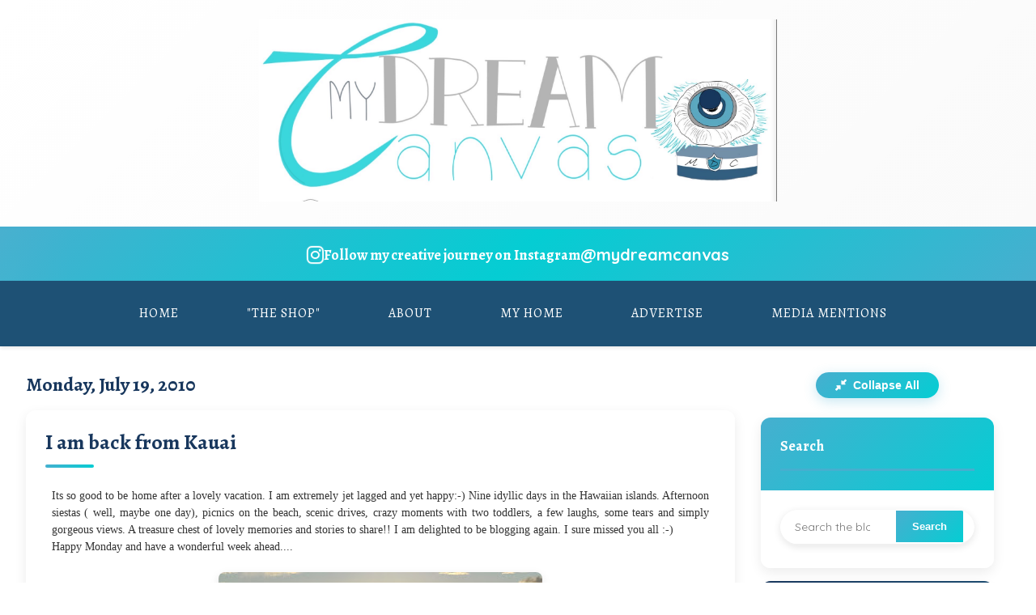

--- FILE ---
content_type: text/html; charset=UTF-8
request_url: https://www.mydreamcanvas.com/2010/07/i-am-back-from-kauai.html?showComment=1279597575767
body_size: 21078
content:
<!DOCTYPE html>
<html dir='ltr' xmlns='http://www.w3.org/1999/xhtml' xmlns:b='http://www.google.com/2005/gml/b' xmlns:data='http://www.google.com/2005/gml/data' xmlns:expr='http://www.google.com/2005/gml/expr'>
<head>
<link href='https://www.blogger.com/static/v1/widgets/2944754296-widget_css_bundle.css' rel='stylesheet' type='text/css'/>
<meta content='text/html; charset=UTF-8' http-equiv='Content-Type'/>
<meta content='blogger' name='generator'/>
<link href='https://www.mydreamcanvas.com/favicon.ico' rel='icon' type='image/x-icon'/>
<link href='https://www.mydreamcanvas.com/2010/07/i-am-back-from-kauai.html' rel='canonical'/>
<link rel="alternate" type="application/atom+xml" title="My Dream Canvas - Atom" href="https://www.mydreamcanvas.com/feeds/posts/default" />
<link rel="alternate" type="application/rss+xml" title="My Dream Canvas - RSS" href="https://www.mydreamcanvas.com/feeds/posts/default?alt=rss" />
<link rel="service.post" type="application/atom+xml" title="My Dream Canvas - Atom" href="https://www.blogger.com/feeds/7337285296436140015/posts/default" />

<link rel="alternate" type="application/atom+xml" title="My Dream Canvas - Atom" href="https://www.mydreamcanvas.com/feeds/4868170025440726242/comments/default" />
<!--Can't find substitution for tag [blog.ieCssRetrofitLinks]-->
<link href='https://blogger.googleusercontent.com/img/b/R29vZ2xl/AVvXsEgBANEKC1WTTf6Uu4nl_8nLHp5orAuN4NK7w-evYp6_tvQ5bY3zRArCEY8osHFcPVzf9puFDGts8_VtnFyIvdAz5VtxGKexqsfgPzlVp55RTC9DEw3RAxJFPgA8wditn9DRW2S4iUksk8We/s400/4808769875_b6901b898e_b.jpg' rel='image_src'/>
<meta content='https://www.mydreamcanvas.com/2010/07/i-am-back-from-kauai.html' property='og:url'/>
<meta content='I am back from Kauai' property='og:title'/>
<meta content='My Dream Canvas is a lifestyle blog on design and decor. The Shop at MDC is my little online boutique filled with Eclectic treasures and Global Finds.' property='og:description'/>
<meta content='https://blogger.googleusercontent.com/img/b/R29vZ2xl/AVvXsEgBANEKC1WTTf6Uu4nl_8nLHp5orAuN4NK7w-evYp6_tvQ5bY3zRArCEY8osHFcPVzf9puFDGts8_VtnFyIvdAz5VtxGKexqsfgPzlVp55RTC9DEw3RAxJFPgA8wditn9DRW2S4iUksk8We/w1200-h630-p-k-no-nu/4808769875_b6901b898e_b.jpg' property='og:image'/>
<title>My Dream Canvas: I am back from Kauai</title>
<!-- Meta Tags for SEO -->
<meta charset='utf-8'/>
<meta content='width=device-width, initial-scale=1, maximum-scale=1' name='viewport'/>
<meta content='blogger' name='generator'/>
<meta content='My Dream Canvas - Home Decor, DIY, and Creative Inspiration' name='description'/>
<meta content='home decor, diy, interior design, creativity, decoration, inspiration, photography' name='keywords'/>
<!-- Fonts -->
<link href='https://fonts.googleapis.com/css2?family=Alegreya:wght@400;700&family=Quicksand:wght@300;400;500;600;700&display=swap' rel='stylesheet'/>
<!-- Icons -->
<link href='https://cdnjs.cloudflare.com/ajax/libs/font-awesome/6.4.0/css/all.min.css' rel='stylesheet'/>
<!-- Custom CSS -->
<style id='page-skin-1' type='text/css'><!--
/* Variables
----------------------------------------------- */
:root {
/* Brand Colors from Branding Kit */
--dark-navy: #18375D;
--medium-blue: #1E5175;
--turquoise: #46AFCF;
--bright-teal: #05CDD3;
--light-gray: #B5B7B7;
--white: #FFFFFF;
/* Fonts */
--title-font: 'Alegreya', serif;
--body-font: 'Quicksand', sans-serif;
/* Spacing */
--space-xs: 0.25rem;
--space-sm: 0.5rem;
--space-md: 1rem;
--space-lg: 1.5rem;
--space-xl: 2rem;
--space-xxl: 3rem;
}
/* Reset & Base Styles
----------------------------------------------- */
* {
margin: 0;
padding: 0;
box-sizing: border-box;
}
html, body {
height: 100%;
margin: 0;
padding: 0;
}
body {
font-family: var(--body-font);
line-height: 1.6;
color: #333;
background: linear-gradient(135deg, #f8f8f8 0%, #fafafa 50%, #f5f5f5 100%);
background-attachment: fixed;
transition: all 0.3s ease;
min-height: 100vh;
}
a {
color: var(--turquoise);
text-decoration: none;
transition: all 0.3s ease;
}
a:hover {
color: var(--medium-blue);
}
img {
max-width: 100%;
height: auto;
border: 0;
transition: transform 0.3s ease;
}
h1, h2, h3, h4, h5, h6 {
font-family: var(--title-font);
font-weight: 700;
line-height: 1.3;
margin: 0 0 var(--space-md);
color: var(--dark-navy);
}
p {
margin-bottom: var(--space-md);
}
ul, ol {
margin-left: var(--space-lg);
margin-bottom: var(--space-md);
}
/* Layout
----------------------------------------------- */
#navbar-iframe {
display: none !important;
}
.container {
width: 100%;
margin: 0 auto;
padding: 0 var(--space-md);
}
#outer-wrapper {
width: 100%;
margin: 0 auto;
background-color: var(--white);
box-shadow: 0 0 20px rgba(0, 0, 0, 0.1);
overflow: hidden;
min-height: 100vh;
}
/* Logo Section */
#logo-wrapper {
background: linear-gradient(135deg, var(--white) 0%, #fafafa 100%);
padding: var(--space-lg) 0;
text-align: center;
border-bottom: 3px solid var(--turquoise);
box-shadow: 0 2px 8px rgba(0, 0, 0, 0.05);
}
#logo-wrapper img {
max-height: none;
width: 50%;
max-width: 800px;
height: auto;
transition: all 0.3s ease;
}
#logo-wrapper img:hover {
transform: scale(1.02);
}
/* Instagram Highlight Section */
.instagram-highlight {
background: linear-gradient(135deg, var(--turquoise), var(--bright-teal), var(--turquoise));
color: var(--white);
padding: var(--space-md) 0;
text-align: center;
position: relative;
overflow: hidden;
}
.instagram-highlight::before {
content: '';
position: absolute;
top: 0;
left: -100%;
width: 100%;
height: 100%;
background: linear-gradient(90deg, transparent, rgba(255,255,255,0.1), transparent);
animation: shimmer 3s infinite;
}
@keyframes shimmer {
0% { left: -100%; }
100% { left: 100%; }
}
.instagram-highlight .container {
display: flex;
align-items: center;
justify-content: center;
gap: var(--space-md);
position: relative;
z-index: 1;
}
.instagram-highlight i {
font-size: 24px;
animation: pulse 2s infinite;
}
.instagram-highlight .instagram-text {
font-family: var(--title-font);
font-size: 18px;
font-weight: 600;
margin: 0;
}
.instagram-highlight .instagram-handle {
font-size: 20px;
font-weight: 700;
color: var(--white);
text-decoration: none;
transition: all 0.3s ease;
}
.instagram-highlight .instagram-handle:hover {
color: var(--white);
text-shadow: 0 0 10px rgba(255,255,255,0.5);
transform: scale(1.05);
}
/* Navigation */
.nav-container {
background-color: var(--medium-blue);
box-shadow: 0 2px 5px rgba(0, 0, 0, 0.1);
position: relative;
}
.PageList {
text-align: center;
}
.PageList ul {
list-style: none;
margin: 0;
padding: 0;
display: flex;
justify-content: center;
flex-wrap: wrap;
}
.PageList li {
margin: 0;
padding: 0;
position: relative;
}
.PageList li a {
display: block;
padding: var(--space-md) var(--space-lg);
color: var(--white);
font-family: var(--title-font);
font-size: 16px;
text-transform: uppercase;
letter-spacing: 1px;
position: relative;
overflow: hidden;
}
.PageList li a:before {
content: '';
position: absolute;
bottom: 0;
left: 0;
width: 100%;
height: 3px;
background-color: var(--bright-teal);
transform: scaleX(0);
transform-origin: right;
transition: transform 0.3s ease;
}
.PageList li a:hover:before,
.PageList li.selected a:before {
transform: scaleX(1);
transform-origin: left;
}
.PageList li a:hover,
.PageList li.selected a {
color: var(--white);
background-color: rgba(255,255,255,0.1);
}
/* Mobile menu toggle */
.menu-toggle {
display: none;
background: none;
border: none;
color: var(--white);
font-size: 24px;
cursor: pointer;
padding: var(--space-md);
}
/* Content Layout */
#content-wrapper {
display: flex;
flex-wrap: wrap;
padding: 0;
gap: var(--space-xl);
max-width: 1400px;
margin: 0 auto;
}
#main-wrapper {
flex: 1;
min-width: 0;
padding: var(--space-xl) var(--space-xl) var(--space-xl) var(--space-xl);
max-width: calc(100% - 340px);
}
#sidebar-wrapper {
width: 320px;
padding: var(--space-xl) var(--space-xl) var(--space-xl) 0;
flex-shrink: 0;
}
/* Post Styles with Improved Spacing and Compact Layout */
.post {
margin-bottom: var(--space-xl);
background: var(--white);
border-radius: 12px;
overflow: hidden;
transition: transform 0.3s ease, box-shadow 0.3s ease;
box-shadow: 0 5px 15px rgba(0,0,0,0.08);
padding: var(--space-lg);
height: fit-content;
}
.post:hover {
transform: translateY(-3px);
box-shadow: 0 12px 25px rgba(0,0,0,0.12);
}    /* Enhanced responsive grid layout for multiple posts */
.posts-container {
display: grid;
grid-template-columns: 1fr;
gap: var(--space-lg);
}
/* Tablet and small desktop - 2 columns */
@media screen and (min-width: 768px) {
.posts-container {
grid-template-columns: repeat(auto-fit, minmax(350px, 1fr));
gap: var(--space-lg);
}
}
/* Large desktop - 3 columns */
@media screen and (min-width: 1200px) {
.posts-container {
grid-template-columns: repeat(auto-fit, minmax(320px, 1fr));
gap: var(--space-xl);
}
}
/* Extra large screens - up to 4 columns */
@media screen and (min-width: 1600px) {
.posts-container {
grid-template-columns: repeat(auto-fit, minmax(380px, 1fr));
gap: var(--space-xl);
}
.post {
max-width: none;
}
}    .post-header {
margin-bottom: var(--space-lg);
}
.post h3.post-title {
font-size: 32px;
margin-bottom: var(--space-md);
position: relative;
padding-bottom: var(--space-md);
line-height: 1.2;
}
.post h3.post-title:after {
content: '';
position: absolute;
bottom: 0;
left: 0;
width: 60px;
height: 4px;
background: linear-gradient(135deg, var(--turquoise), var(--bright-teal));
border-radius: 2px;
}
.post h3.post-title a {
color: var(--dark-navy);
text-decoration: none;
}
.post h3.post-title a:hover {
color: var(--turquoise);
}
.post-body {
line-height: 1.8;
margin-bottom: var(--space-xl);
padding: 0 var(--space-md); /* Added horizontal padding for better text spacing */
font-size: 16px;
}
.post-body img {
border-radius: 8px;
margin: var(--space-lg) 0;
transition: transform 0.3s ease;
box-shadow: 0 4px 12px rgba(0,0,0,0.1);
width: 100%;
height: auto;
max-width: 100%;
object-fit: cover;
}
.post-body img:hover {
transform: scale(1.02);
}
/* Compact post body for grid layout */
.posts-container .post-body {
font-size: 14px;
line-height: 1.5;
}
/* Read More button styling */
.jump-link {
text-align: center;
margin-top: var(--space-lg);
margin-bottom: var(--space-lg);
}
.jump-link a {
display: inline-block;
background: linear-gradient(135deg, var(--turquoise), var(--bright-teal));
color: var(--white) !important;
padding: 12px 24px;
border-radius: 25px;
font-weight: 600;
font-size: 14px;
text-transform: uppercase;
letter-spacing: 0.5px;
transition: all 0.3s ease;
border: none;
box-shadow: 0 4px 15px rgba(70, 175, 207, 0.3);
}
.jump-link a:hover {
transform: translateY(-2px);
box-shadow: 0 6px 20px rgba(70, 175, 207, 0.4);
background: linear-gradient(135deg, var(--bright-teal), var(--turquoise));
}
/* Click indicator for posts - removed since no truncation */
.posts-container .post {
position: relative;
}
/* Mobile modal adjustments */
@media screen and (max-width: 768px) {
.modal-content {
margin: var(--space-md);
max-height: 95vh;
}
.modal-header,
.modal-body,
.modal-meta {
padding: var(--space-lg);
}
.modal-title {
font-size: 22px;
}
/* Sidebar mobile adjustments */
.sidebar .widget {
margin-bottom: var(--space-sm);
}
.sidebar .widget-header {
padding: var(--space-md);
}
.sidebar .widget-header h2 {
font-size: 16px;
}
.sidebar .widget-content {
padding: var(--space-md);
}
.sidebar .widget.expanded .widget-content {
padding: var(--space-md);
}
}
/* Sidebar widget content specific styles */
.sidebar .widget-content .social-media-buttons {
display: flex;
gap: var(--space-sm);
justify-content: center;
margin-top: var(--space-md);
}
.sidebar .widget-content .category-group {
margin-bottom: var(--space-md);
padding: var(--space-sm);
background: rgba(70, 175, 207, 0.05);
border-radius: 8px;
border-left: 4px solid var(--turquoise);
}
.sidebar .widget-content .category-main a {
font-weight: 600;
color: var(--dark-navy);
font-size: 16px;
}
.sidebar .widget-content .category-sub {
margin-top: var(--space-xs);
font-size: 14px;
}
.sidebar .widget-content .category-sub a {
color: var(--medium-blue);
}
/* Popular posts styling */
.sidebar .widget-content .popular-posts ul {
list-style: none;
padding: 0;
}
.sidebar .widget-content .popular-posts li {
padding: var(--space-sm);
border-bottom: 1px solid rgba(70, 175, 207, 0.1);
transition: background 0.3s ease;
}
.sidebar .widget-content .popular-posts li:hover {
background: rgba(70, 175, 207, 0.05);
}
.sidebar .widget-content .popular-posts li:last-child {
border-bottom: none;
}
/* Featured posts grid */
.sidebar .widget-content .featured-posts-list {
display: flex;
flex-direction: column;
gap: var(--space-md);
}
.sidebar .widget-content .featured-post-item {
border-radius: 8px;
overflow: hidden;
transition: transform 0.3s ease;
}
.sidebar .widget-content .featured-post-item:hover {
transform: translateY(-2px);
}
/* Accordion animation improvements */
.sidebar .widget-content {
transition: max-height 0.4s cubic-bezier(0.4, 0, 0.2, 1),
padding 0.4s ease,
opacity 0.3s ease;
opacity: 0;
}
.sidebar .widget.expanded .widget-content {
opacity: 1;
}
/* Always visible search */
.sidebar #BlogSearch1 .widget-content {
opacity: 1;
}
/* Widget loading state */
.sidebar .widget-content.loading {
display: flex;
align-items: center;
justify-content: center;
min-height: 60px;
}
.sidebar .widget-content.loading::before {
content: '';
width: 20px;
height: 20px;
border: 2px solid rgba(70, 175, 207, 0.3);
border-top: 2px solid var(--turquoise);
border-radius: 50%;
animation: spin 1s linear infinite;
}
@keyframes spin {
0% { transform: rotate(0deg); }
100% { transform: rotate(360deg); }
}
/* Sidebar toggle all button */
.sidebar-toggle-all {
margin-bottom: var(--space-lg);
text-align: center;
}
.toggle-all-btn {
background: linear-gradient(135deg, var(--turquoise), var(--bright-teal));
color: var(--white);
border: none;
padding: var(--space-sm) var(--space-lg);
border-radius: 25px;
font-weight: 600;
font-size: 14px;
cursor: pointer;
transition: all 0.3s ease;
box-shadow: 0 4px 15px rgba(70, 175, 207, 0.3);
}
.toggle-all-btn:hover {
background: linear-gradient(135deg, var(--bright-teal), var(--turquoise));
transform: translateY(-2px);
box-shadow: 0 6px 20px rgba(70, 175, 207, 0.4);
}
.toggle-all-btn i {
margin-right: var(--space-xs);
}    .post-body p {
margin-bottom: var(--space-lg); /* Increased paragraph spacing */
}
.post-footer {
border-top: 2px solid rgba(70, 175, 207, 0.1);
padding-top: var(--space-lg);
margin-top: var(--space-xl);
font-size: 14px;
color: var(--light-gray);
display: flex;
flex-wrap: wrap;
justify-content: space-between;
align-items: center;
}
.post-footer .post-timestamp,
.post-footer .post-author,
.post-footer .post-comment-link {
margin-right: var(--space-lg);
display: flex;
align-items: center;
gap: var(--space-xs);
}
.post-footer a {
color: var(--medium-blue);
font-weight: 500;
}
.post-footer a:hover {
color: var(--turquoise);
}
.post-labels {
margin-top: var(--space-md);
width: 100%;
}
.post-labels a {
display: inline-block;
background: linear-gradient(135deg, rgba(70, 175, 207, 0.1), rgba(5, 205, 211, 0.1));
color: var(--turquoise);
padding: 6px 14px;
border-radius: 20px;
font-size: 12px;
font-weight: 500;
margin-right: 8px;
margin-bottom: 8px;
border: 1px solid rgba(70, 175, 207, 0.2);
transition: all 0.3s ease;
}
.post-labels a:hover {
background: linear-gradient(135deg, var(--turquoise), var(--bright-teal));
color: var(--white);
transform: translateY(-2px);
box-shadow: 0 4px 8px rgba(70, 175, 207, 0.3);
}
/* Sidebar Accordion System */
.sidebar {
margin-bottom: var(--space-lg);
}
.sidebar .widget {
margin-bottom: var(--space-md);
background: var(--white);
border-radius: 12px;
overflow: hidden;
box-shadow: 0 5px 15px rgba(0,0,0,0.08);
transition: all 0.3s ease;
}
.sidebar .widget:hover {
box-shadow: 0 8px 25px rgba(0,0,0,0.12);
}
.sidebar .widget-header {
background: linear-gradient(135deg, var(--dark-navy), var(--medium-blue));
padding: var(--space-lg);
cursor: pointer;
position: relative;
transition: all 0.3s ease;
user-select: none;
}
.sidebar .widget-header:hover {
background: linear-gradient(135deg, var(--medium-blue), var(--turquoise));
}
.sidebar .widget-header h2 {
color: var(--white);
margin: 0;
font-size: 18px;
font-weight: 600;
display: flex;
align-items: center;
justify-content: space-between;
}
.sidebar .widget-header h2::after {
content: '\f107'; /* Font Awesome chevron-down */
font-family: 'Font Awesome 5 Free';
font-weight: 900;
font-size: 14px;
transition: transform 0.3s ease;
}
.sidebar .widget.expanded .widget-header h2::after {
transform: rotate(-180deg);
}
.sidebar .widget-content {
padding: var(--space-lg);
max-height: 0;
overflow: hidden;
transition: all 0.4s ease;
background: var(--white);
}
.sidebar .widget.expanded .widget-content {
max-height: 1000px; /* Large enough for most content */
padding: var(--space-lg);
}
/* Always show search widget expanded */
.sidebar #BlogSearch1 .widget-content {
max-height: none;
padding: var(--space-lg);
overflow: visible;
}
.sidebar #BlogSearch1 .widget-header {
background: linear-gradient(135deg, var(--turquoise), var(--bright-teal));
cursor: default;
}
.sidebar #BlogSearch1 .widget-header h2::after {
display: none;
}
/* Make first 2 widgets expanded by default */
.sidebar .widget:nth-child(1),
.sidebar .widget:nth-child(2) {
/* Search is always expanded */
}
.sidebar .widget:nth-child(2) {
/* About Me expanded by default */
}
.sidebar .widget:nth-child(2) .widget-content {
max-height: 1000px;
padding: var(--space-lg);
}
.sidebar .widget:nth-child(2) .widget-header h2::after {
transform: rotate(-180deg);
}    .sidebar h2 {
font-size: 22px;
margin-bottom: var(--space-lg);
padding-bottom: var(--space-md);
border-bottom: 3px solid var(--turquoise);
position: relative;
color: var(--dark-navy);
}
/* Legacy h2 styles for compatibility */
.sidebar .widget-content h2 {
font-size: 18px;
margin-bottom: var(--space-md);
padding-bottom: var(--space-sm);
border-bottom: 2px solid rgba(70, 175, 207, 0.3);
color: var(--dark-navy);
}
.sidebar h2:after,
.sidebar .widget-content h2:after {
content: '';
position: absolute;
bottom: -3px;
left: 0;
width: 40%;
height: 3px;
background: linear-gradient(135deg, var(--bright-teal), var(--turquoise));
}
.sidebar ul {
list-style-type: none;
margin: 0;
padding: 0;
}
.sidebar li {
border-bottom: 1px solid rgba(0,0,0,0.05);
padding: var(--space-md) 0;
transition: all 0.3s ease;
}
.sidebar li:hover {
background-color: rgba(70, 175, 207, 0.05);
border-radius: 4px;
padding-left: var(--space-sm);
}
.sidebar li:last-child {
border-bottom: none;
}
/* Featured Posts with Icons */
.featured-posts-list {
display: flex;
flex-direction: column;
gap: var(--space-lg);
}
.featured-post-item {
padding: var(--space-lg);
border-radius: 8px;
background: linear-gradient(135deg, rgba(70, 175, 207, 0.05), rgba(5, 205, 211, 0.05));
border: 1px solid rgba(70, 175, 207, 0.1);
transition: all 0.3s ease;
position: relative;
}
.featured-post-item:hover {
transform: translateY(-3px);
box-shadow: 0 8px 20px rgba(70, 175, 207, 0.15);
}
.featured-post-item::before {
content: '\f005'; /* FontAwesome star */
font-family: 'Font Awesome 6 Free';
font-weight: 900;
position: absolute;
top: var(--space-sm);
right: var(--space-sm);
color: var(--bright-teal);
font-size: 16px;
}
.featured-post-item h4 {
margin-bottom: var(--space-sm);
color: var(--dark-navy);
display: flex;
align-items: center;
gap: var(--space-sm);
}
.featured-post-item h4::before {
content: '\f0eb'; /* FontAwesome lightbulb for DIY */
font-family: 'Font Awesome 6 Free';
font-weight: 900;
color: var(--turquoise);
font-size: 14px;
}
.featured-post-item:nth-child(2) h4::before {
content: '\f015'; /* FontAwesome home for home decor */
}
.featured-post-item img {
border-radius: 6px;
margin-bottom: var(--space-sm);
}
.featured-post-item p {
font-size: 14px;
color: #666;
margin: 0;
}
/* Categories Consolidation Styles */
.category-group {
margin-bottom: var(--space-md);
}
.category-main {
font-weight: 600;
color: var(--dark-navy);
display: flex;
align-items: center;
gap: var(--space-sm);
padding: var(--space-sm) 0;
}
.category-main::before {
content: '\f07b'; /* FontAwesome folder */
font-family: 'Font Awesome 6 Free';
font-weight: 900;
color: var(--turquoise);
font-size: 14px;
}
.category-sub {
margin-left: var(--space-lg);
font-size: 14px;
opacity: 0.8;
}
/* Instagram Widget Styling */
.instagram-widget {
background: linear-gradient(135deg, #833ab4, #fd1d1d, #fcb045);
border-radius: 12px;
padding: var(--space-lg);
color: var(--white);
text-align: center;
}
.instagram-widget h2 {
color: var(--white);
border-bottom: 2px solid rgba(255,255,255,0.3);
}
.instagram-widget h2::after {
background: rgba(255,255,255,0.5);
}
/* Search Box */
.BlogSearch .gsc-search-box {
display: flex;
border-radius: 25px;
overflow: hidden;
box-shadow: 0 2px 10px rgba(0,0,0,0.1);
transition: all 0.3s ease;
position: relative;
}
.BlogSearch .gsc-search-box:hover {
box-shadow: 0 4px 15px rgba(70, 175, 207, 0.2);
transform: translateY(-1px);
}
.BlogSearch .gsc-input {
flex: 1;
}
.BlogSearch .gsc-input input {
width: 100%;
padding: 12px 18px;
border: none;
font-family: var(--body-font);
font-size: 14px;
outline: none;
}
.BlogSearch .gsc-search-button input {
background: linear-gradient(135deg, var(--turquoise), var(--bright-teal));
color: var(--white);
border: none;
padding: 12px 20px;
cursor: pointer;
transition: all 0.3s ease;
font-weight: 600;
}
.BlogSearch .gsc-search-button input:hover {
background: linear-gradient(135deg, var(--bright-teal), var(--turquoise));
transform: scale(1.05);
}
/* Social Media Buttons */
.social-media-buttons {
display: flex;
justify-content: center;
gap: var(--space-md);
margin-top: var(--space-lg);
}
.social-icon {
display: flex;
align-items: center;
justify-content: center;
width: 45px;
height: 45px;
border-radius: 50%;
background: linear-gradient(135deg, var(--medium-blue), var(--turquoise));
color: var(--white);
font-size: 18px;
transition: all 0.3s ease;
position: relative;
overflow: hidden;
animation: socialPulse 4s ease-in-out infinite;
}
@keyframes socialPulse {
0%, 100% { transform: scale(1); }
50% { transform: scale(1.02); }
}
.social-icon::before {
content: '';
position: absolute;
top: 0;
left: -100%;
width: 100%;
height: 100%;
background: linear-gradient(90deg, transparent, rgba(255,255,255,0.2), transparent);
transition: left 0.5s ease;
}
.social-icon:hover::before {
left: 100%;
}
.social-icon:hover {
transform: translateY(-3px) scale(1.1);
box-shadow: 0 8px 20px rgba(0,0,0,0.2);
}
.social-icon.facebook:hover { background: linear-gradient(135deg, #3b5998, #4c70ba); }
.social-icon.twitter:hover { background: linear-gradient(135deg, #1da1f2, #0d8bd9); }
.social-icon.instagram:hover { background: linear-gradient(135deg, #833ab4, #fd1d1d, #fcb045); }
.social-icon.pinterest:hover { background: linear-gradient(135deg, #bd081c, #e60023); }
/* Footer */
#footer-wrapper {
background: linear-gradient(135deg, var(--dark-navy), var(--medium-blue));
color: var(--white);
padding: var(--space-xxl) 0;
margin-top: var(--space-xxl);
}
#footer {
margin: 0 auto;
padding: 0 var(--space-md);
text-align: center;
}
.footer-links {
display: flex;
justify-content: center;
flex-wrap: wrap;
margin-bottom: var(--space-xl);
gap: var(--space-lg);
}
.footer-links a {
color: var(--turquoise);
font-weight: 500;
padding: var(--space-sm) 0;
position: relative;
transition: all 0.3s ease;
}
.footer-links a:after {
content: '';
position: absolute;
bottom: 0;
left: 0;
width: 100%;
height: 2px;
background: linear-gradient(135deg, var(--turquoise), var(--bright-teal));
transform: scaleX(0);
transition: transform 0.3s ease;
}
.footer-links a:hover {
color: var(--bright-teal);
transform: translateY(-2px);
}
.footer-links a:hover:after {
transform: scaleX(1);
}
.footer-credits {
font-size: 13px;
color: rgba(255,255,255,0.8);
line-height: 1.6;
}
.footer-credits p {
margin-bottom: var(--space-sm);
}
/* Back to Top Button */
.back-to-top {
position: fixed;
bottom: 30px;
right: 30px;
width: 50px;
height: 50px;
background: linear-gradient(135deg, var(--turquoise), var(--bright-teal));
color: var(--white);
border-radius: 50%;
display: flex;
align-items: center;
justify-content: center;
font-size: 20px;
cursor: pointer;
opacity: 0;
transition: all 0.3s ease;
z-index: 1000;
box-shadow: 0 4px 15px rgba(70, 175, 207, 0.3);
}
.back-to-top.visible {
opacity: 1;
animation: backToTopBounce 2s ease-in-out infinite;
}
@keyframes backToTopBounce {
0%, 100% { transform: translateY(0); }
50% { transform: translateY(-3px); }
}
.back-to-top:hover {
transform: translateY(-5px) scale(1.1);
box-shadow: 0 8px 25px rgba(70, 175, 207, 0.4);
}
/* Responsive Styles */
@media screen and (max-width: 1200px) {
#content-wrapper {
max-width: 100%;
padding: 0 var(--space-md);
}
}
@media screen and (max-width: 992px) {
#content-wrapper {
flex-direction: column;
gap: 0;
max-width: 100%;
padding: 0 var(--space-md);
}
#main-wrapper, #sidebar-wrapper {
width: 100%;
max-width: 100%;
padding: var(--space-lg);
}
}
@media screen and (max-width: 768px) {
/* Mobile Menu */
.menu-toggle {
display: block;
}
.PageList ul {
flex-direction: column;
position: absolute;
top: 100%;
left: 0;
right: 0;
background-color: var(--medium-blue);
box-shadow: 0 5px 20px rgba(0,0,0,0.2);
display: none;
padding: 0;
z-index: 1000;
}
.PageList ul.visible {
display: block;
}
.PageList li {
width: 100%;
border-bottom: 1px solid rgba(255,255,255,0.1);
}
.PageList li:last-child {
border-bottom: none;
}
.PageList li a {
padding: var(--space-lg);
text-align: left;
}
/* Instagram Highlight */
.instagram-highlight .container {
flex-direction: column;
gap: var(--space-sm);
}
.instagram-highlight .instagram-text {
font-size: 16px;
}
.instagram-highlight .instagram-handle {
font-size: 18px;
}
/* Logo adjustments */
#logo-wrapper img {
width: 80%;
max-width: 600px;
}
/* Post adjustments */
.post {
padding: var(--space-lg);
}
.posts-container {
grid-template-columns: 1fr;
gap: var(--space-lg);
}
}
.post h3.post-title {
font-size: 26px;
}
.post-body {
padding: 0 var(--space-sm);
font-size: 15px;
}
}
@media screen and (max-width: 576px) {
#logo-wrapper {
padding: var(--space-md) 0;
}
#logo-wrapper img {
width: 95%;
max-width: 800px;
height: auto;
}
.post {
padding: var(--space-md);
margin-bottom: var(--space-lg);
}
.post h3.post-title {
font-size: 22px;
}
.post-body {
padding: 0;
font-size: 14px;
}
.footer-links {
flex-direction: column;
gap: var(--space-md);
}
.social-media-buttons {
gap: var(--space-sm);
}
.social-icon {
width: 40px;
height: 40px;
font-size: 16px;
}
}
/* Animation Enhancements */
@keyframes fadeInUp {
from {
opacity: 0;
transform: translateY(30px);
}
to {
opacity: 1;
transform: translateY(0);
}
}
@keyframes pulse {
0%, 100% {
transform: scale(1);
}
50% {
transform: scale(1.05);
}
}
.post, .sidebar .widget {
animation: fadeInUp 0.6s ease forwards;
}
/* Custom Scrollbar */
::-webkit-scrollbar {
width: 12px;
}
::-webkit-scrollbar-track {
background: #f1f1f1;
border-radius: 6px;
}
::-webkit-scrollbar-thumb {
background: linear-gradient(135deg, var(--medium-blue), var(--turquoise));
border-radius: 6px;
}
::-webkit-scrollbar-thumb:hover {
background: linear-gradient(135deg, var(--dark-navy), var(--medium-blue));
}

--></style>
<!-- Scripts -->
<script src='https://cdnjs.cloudflare.com/ajax/libs/jquery/3.6.0/jquery.min.js'></script>
<link href='https://www.blogger.com/dyn-css/authorization.css?targetBlogID=7337285296436140015&amp;zx=4842d57f-162e-44c0-a3e8-62d5d14af902' media='none' onload='if(media!=&#39;all&#39;)media=&#39;all&#39;' rel='stylesheet'/><noscript><link href='https://www.blogger.com/dyn-css/authorization.css?targetBlogID=7337285296436140015&amp;zx=4842d57f-162e-44c0-a3e8-62d5d14af902' rel='stylesheet'/></noscript>
<meta name='google-adsense-platform-account' content='ca-host-pub-1556223355139109'/>
<meta name='google-adsense-platform-domain' content='blogspot.com'/>

<!-- data-ad-client=ca-pub-8501251872638083 -->

</head>
<body>
<div class='navbar section' id='navbar'><div class='widget Navbar' data-version='1' id='Navbar1'><script type="text/javascript">
    function setAttributeOnload(object, attribute, val) {
      if(window.addEventListener) {
        window.addEventListener('load',
          function(){ object[attribute] = val; }, false);
      } else {
        window.attachEvent('onload', function(){ object[attribute] = val; });
      }
    }
  </script>
<div id="navbar-iframe-container"></div>
<script type="text/javascript" src="https://apis.google.com/js/platform.js"></script>
<script type="text/javascript">
      gapi.load("gapi.iframes:gapi.iframes.style.bubble", function() {
        if (gapi.iframes && gapi.iframes.getContext) {
          gapi.iframes.getContext().openChild({
              url: 'https://www.blogger.com/navbar/7337285296436140015?po\x3d4868170025440726242\x26origin\x3dhttps://www.mydreamcanvas.com',
              where: document.getElementById("navbar-iframe-container"),
              id: "navbar-iframe"
          });
        }
      });
    </script><script type="text/javascript">
(function() {
var script = document.createElement('script');
script.type = 'text/javascript';
script.src = '//pagead2.googlesyndication.com/pagead/js/google_top_exp.js';
var head = document.getElementsByTagName('head')[0];
if (head) {
head.appendChild(script);
}})();
</script>
</div></div>
<div id='outer-wrapper'>
<!-- Logo Section -->
<div id='logo-wrapper'>
<a href='https://www.mydreamcanvas.com/'>
<img alt='My Dream Canvas Logo' src='https://blogger.googleusercontent.com/img/b/R29vZ2xl/AVvXsEgt2ITZSsLwvssv4sdWwntiei8aKp4EYJ0RQMC1nz8IsVAnhitigebmcTQH_Lo5KAWSOd5qm8y3T4RLwjEOpylz0XHMlGEaLfVQqnARCWZzStHt3Jc-eqknAd9_HwkZWkzI1cWRmFzBgN0QhFDzBmVYk4mLwPa-z4FrYJOceeGAvhByTtsFBqy2z4S0M0Vf/s1947/IMG_0443.jpeg'/>
</a>
</div>
<!-- Instagram Highlight Section -->
<div class='instagram-highlight'>
<div class='container'>
<i class='fab fa-instagram'></i>
<p class='instagram-text'>Follow my creative journey on Instagram</p>
<a class='instagram-handle' href='https://www.instagram.com/mydreamcanvas/' target='_blank'>@mydreamcanvas</a>
</div>
</div>
<!-- Navigation -->
<div class='nav-container'>
<button class='menu-toggle'>
<i class='fas fa-bars'></i>
</button>
<div class='crosscol section' id='crosscol'><div class='widget PageList' data-version='1' id='PageList1'>
<div class='widget-content'>
<ul>
<li>
<a href='http://www.mydreamcanvas.com/'>Home</a>
</li>
<li>
<a href='http://www.mydreamcanvas.com/p/shop.html'>"The Shop"</a>
</li>
<li>
<a href='http://www.mydreamcanvas.com/p/about-me.html'>About</a>
</li>
<li>
<a href='http://www.mydreamcanvas.com/p/my-home.html'>My Home</a>
</li>
<li>
<a href='http://www.mydreamcanvas.com/p/advertise.html'>Advertise</a>
</li>
<li>
<a href='http://www.mydreamcanvas.com/p/media-mentions.html'>Media Mentions</a>
</li>
</ul>
</div>
</div></div>
</div>
<div id='content-wrapper'>
<!-- Main Content -->
<div id='main-wrapper'>
<div class='main section' id='main'><div class='widget Blog' data-version='1' id='Blog1'>
<div class='blog-posts hfeed posts-container'>
<!--Can't find substitution for tag [defaultAdStart]-->

                      <div class="date-outer">
                    
<h2 class='date-header'><span>Monday, July 19, 2010</span></h2>

                      <div class="date-posts">
                    
<div class='post-outer'>
<article class='post hentry' data-post-author='My Dream Canvas' data-post-id='4868170025440726242' data-post-timestamp='10:23 AM' data-post-title='I am back from Kauai' data-post-url='https://www.mydreamcanvas.com/2010/07/i-am-back-from-kauai.html'>
<h3 class='post-title entry-title'>
<a href='https://www.mydreamcanvas.com/2010/07/i-am-back-from-kauai.html'>I am back from Kauai</a>
</h3>
<div class='post-header'>
<div class='post-header-line-1'></div>
</div>
<div class='post-body entry-content' id='post-body-4868170025440726242'>
<div align="justify"><span style="font-family:verdana;">Its so good to be home after a lovely vacation. I am extremely jet lagged and yet happy:-) Nine idyllic days in the Hawaiian islands. Afternoon siestas ( well, maybe one day), picnics on the beach, scenic drives, crazy moments with two toddlers,  a few laughs, some tears and simply gorgeous views. A treasure chest of lovely memories and stories to share!! I am delighted to be blogging again. I sure missed you all :-)
<br>
Happy Monday and have a wonderful week ahead....
</span>
</div><br><a href="https://blogger.googleusercontent.com/img/b/R29vZ2xl/AVvXsEgBANEKC1WTTf6Uu4nl_8nLHp5orAuN4NK7w-evYp6_tvQ5bY3zRArCEY8osHFcPVzf9puFDGts8_VtnFyIvdAz5VtxGKexqsfgPzlVp55RTC9DEw3RAxJFPgA8wditn9DRW2S4iUksk8We/s1600/4808769875_b6901b898e_b.jpg"><img alt="" border="0" id="BLOGGER_PHOTO_ID_5495669752167514210" src="https://blogger.googleusercontent.com/img/b/R29vZ2xl/AVvXsEgBANEKC1WTTf6Uu4nl_8nLHp5orAuN4NK7w-evYp6_tvQ5bY3zRArCEY8osHFcPVzf9puFDGts8_VtnFyIvdAz5VtxGKexqsfgPzlVp55RTC9DEw3RAxJFPgA8wditn9DRW2S4iUksk8We/s400/4808769875_b6901b898e_b.jpg" style="TEXT-ALIGN: center; MARGIN: 0px auto 10px; WIDTH: 400px; DISPLAY: block; HEIGHT: 266px; CURSOR: hand" /></a>
<div style='clear: both;'></div>
</div>
<div class='post-footer'>
<div class='post-footer-line post-footer-line-1'>
<span class='post-author vcard'>
<i class='fas fa-user'></i>
Posted by
<span class='fn'>My Dream Canvas</span>
</span>
<span class='post-timestamp'>
<i class='far fa-clock'></i>
at
<a class='timestamp-link' href='https://www.mydreamcanvas.com/2010/07/i-am-back-from-kauai.html' rel='bookmark' title='permanent link'>
<abbr class='published' title='2010-07-19T10:23:00-07:00'>10:23&#8239;AM</abbr>
</a>
</span>
<span class='post-comment-link'>
</span>
</div>
<div class='post-footer-line post-footer-line-2'>
<span class='post-labels'>
</span>
</div>
<div class='post-footer-line post-footer-line-3'></div>
</div>
</article>
<div class='comments' id='comments'>
<a name='comments'></a>
<h4>
<i class='far fa-comments'></i>
4 comments:
                    </h4>
<div id='Blog1_comments-block-wrapper'>
<dl class='avatar-comment-indent' id='comments-block'>
<dt class='comment-author ' id='c3711266119385672943'>
<a name='c3711266119385672943'></a>
<div class="avatar-image-container vcard"><span dir="ltr"><a href="https://www.blogger.com/profile/09663791299848516601" target="" rel="nofollow" onclick="" class="avatar-hovercard" id="av-3711266119385672943-09663791299848516601"><img src="https://resources.blogblog.com/img/blank.gif" width="35" height="35" class="delayLoad" style="display: none;" longdesc="//blogger.googleusercontent.com/img/b/R29vZ2xl/AVvXsEiy1_AfkujyMpipxRhFcTv6XwP4mtPBr8nVl6R69Yrz88KNF0rKGrUFouKr8R9B1RGh9zUwD7myH7Hs-q_sc8iN2ybZM9JwLnvv2XwMeVGYZPUA4UNonyrCRvxTlleN3Q/s45-c/Picture1.jpg" alt="" title="GB">

<noscript><img src="//blogger.googleusercontent.com/img/b/R29vZ2xl/AVvXsEiy1_AfkujyMpipxRhFcTv6XwP4mtPBr8nVl6R69Yrz88KNF0rKGrUFouKr8R9B1RGh9zUwD7myH7Hs-q_sc8iN2ybZM9JwLnvv2XwMeVGYZPUA4UNonyrCRvxTlleN3Q/s45-c/Picture1.jpg" width="35" height="35" class="photo" alt=""></noscript></a></span></div>
<a href='https://www.blogger.com/profile/09663791299848516601' rel='nofollow'>GB</a>
said...
</dt>
<dd class='comment-body' id='Blog1_cmt-3711266119385672943'>
<p>
Welcome back! :)
</p>
</dd>
<dd class='comment-footer'>
<span class='comment-timestamp'>
<a href='https://www.mydreamcanvas.com/2010/07/i-am-back-from-kauai.html?showComment=1279589263982#c3711266119385672943' title='comment permalink'>
July 19, 2010 at 6:27&#8239;PM
</a>
</span>
</dd>
<dt class='comment-author ' id='c7392376304803124052'>
<a name='c7392376304803124052'></a>
<div class="avatar-image-container avatar-stock"><span dir="ltr"><img src="//resources.blogblog.com/img/blank.gif" width="35" height="35" alt="" title="Anonymous">

</span></div>
Anonymous
said...
</dt>
<dd class='comment-body' id='Blog1_cmt-7392376304803124052'>
<p>
Oh.. we missed you too Anu!!! Looks like you had a fab time.. :-)
</p>
</dd>
<dd class='comment-footer'>
<span class='comment-timestamp'>
<a href='https://www.mydreamcanvas.com/2010/07/i-am-back-from-kauai.html?showComment=1279596969545#c7392376304803124052' title='comment permalink'>
July 19, 2010 at 8:36&#8239;PM
</a>
</span>
</dd>
<dt class='comment-author ' id='c5122113204888964973'>
<a name='c5122113204888964973'></a>
<div class="avatar-image-container vcard"><span dir="ltr"><a href="https://www.blogger.com/profile/14076881919882988962" target="" rel="nofollow" onclick="" class="avatar-hovercard" id="av-5122113204888964973-14076881919882988962"><img src="https://resources.blogblog.com/img/blank.gif" width="35" height="35" class="delayLoad" style="display: none;" longdesc="//blogger.googleusercontent.com/img/b/R29vZ2xl/AVvXsEheqeJ-mUAYKazwHlAxJFGG0ja1Uo6vVv4SoA5zeCC2xzolvScida9vcxI5_n_-KaEMVBbtPzOgTPMZ4viaa5dmPOlg57SRpfqTSiODwns8r3DZpmTsMMIeSq1M0Kpt-Q/s45-c/iRzPaKFBhTnm.jpg" alt="" title="Sharon">

<noscript><img src="//blogger.googleusercontent.com/img/b/R29vZ2xl/AVvXsEheqeJ-mUAYKazwHlAxJFGG0ja1Uo6vVv4SoA5zeCC2xzolvScida9vcxI5_n_-KaEMVBbtPzOgTPMZ4viaa5dmPOlg57SRpfqTSiODwns8r3DZpmTsMMIeSq1M0Kpt-Q/s45-c/iRzPaKFBhTnm.jpg" width="35" height="35" class="photo" alt=""></noscript></a></span></div>
<a href='https://www.blogger.com/profile/14076881919882988962' rel='nofollow'>Sharon</a>
said...
</dt>
<dd class='comment-body' id='Blog1_cmt-5122113204888964973'>
<p>
Welcome back Anu! Can&#39;t wait for your posts! Glad you had an enjoyable vacation.
</p>
</dd>
<dd class='comment-footer'>
<span class='comment-timestamp'>
<a href='https://www.mydreamcanvas.com/2010/07/i-am-back-from-kauai.html?showComment=1279597575767#c5122113204888964973' title='comment permalink'>
July 19, 2010 at 8:46&#8239;PM
</a>
</span>
</dd>
<dt class='comment-author ' id='c1011967043338298447'>
<a name='c1011967043338298447'></a>
<div class="avatar-image-container avatar-stock"><span dir="ltr"><a href="https://www.blogger.com/profile/14236840094558470405" target="" rel="nofollow" onclick="" class="avatar-hovercard" id="av-1011967043338298447-14236840094558470405"><img src="//www.blogger.com/img/blogger_logo_round_35.png" width="35" height="35" alt="" title="sahasra">

</a></span></div>
<a href='https://www.blogger.com/profile/14236840094558470405' rel='nofollow'>sahasra</a>
said...
</dt>
<dd class='comment-body' id='Blog1_cmt-1011967043338298447'>
<p>
Good  to have your posts back Anu.your blog is my mid monrning cup of coffee.feel rejuvinated again with all the wonderful pics
</p>
</dd>
<dd class='comment-footer'>
<span class='comment-timestamp'>
<a href='https://www.mydreamcanvas.com/2010/07/i-am-back-from-kauai.html?showComment=1279689975697#c1011967043338298447' title='comment permalink'>
July 20, 2010 at 10:26&#8239;PM
</a>
</span>
</dd>
</dl>
</div>
</div>
</div>

                    </div></div>
                  
<!--Can't find substitution for tag [adEnd]-->
</div>
<div class='blog-pager' id='blog-pager'>
<span id='blog-pager-newer-link'>
<a class='blog-pager-newer-link' href='https://www.mydreamcanvas.com/2010/07/hawaiian-moments.html' id='Blog1_blog-pager-newer-link' title='Newer Post'>
<i class='fas fa-chevron-left'></i>
Newer Post
</a>
</span>
<span id='blog-pager-older-link'>
<a class='blog-pager-older-link' href='https://www.mydreamcanvas.com/2010/07/summer-break.html' id='Blog1_blog-pager-older-link' title='Older Post'>
Older Post
<i class='fas fa-chevron-right'></i>
</a>
</span>
<a class='home-link' href='https://www.mydreamcanvas.com/'>
<i class='fas fa-home'></i>
Home
</a>
</div>
<div class='clear'></div>
<div class='post-feeds'>
<div class='feed-links'>
Subscribe to:
<a class='feed-link' href='https://www.mydreamcanvas.com/feeds/4868170025440726242/comments/default' target='_blank' type='application/atom+xml'>Post Comments (Atom)</a>
</div>
</div>
</div></div>
</div>
<!-- Sidebar -->
<div id='sidebar-wrapper'>
<div class='sidebar section' id='sidebar'><div class='widget BlogSearch' data-version='1' id='BlogSearch1'>
<h2 class='title'>Search</h2>
<div class='widget-content'>
<div id='BlogSearch1_form'>
<form action='https://www.mydreamcanvas.com/search' class='gsc-search-box' target='_top'>
<table cellpadding='0' cellspacing='0' class='gsc-search-box'>
<tbody>
<tr>
<td class='gsc-input'>
<input autocomplete='off' class='gsc-input' name='q' placeholder='Search the blog...' size='10' title='search' type='text' value=''/>
</td>
<td class='gsc-search-button'>
<input class='gsc-search-button' title='search' type='submit' value='Search'/>
</td>
</tr>
</tbody>
</table>
</form>
</div>
</div>
</div><div class='widget Profile' data-version='1' id='Profile1'>
<h2>About Me</h2>
<div class='widget-content'>
<ul>
<li><a class='profile-name-link g-profile' href='https://www.blogger.com/profile/15278665643505830160' style='background-image: url(//www.blogger.com/img/logo-16.png);'>My Dream Canvas</a></li>
<li><a class='profile-name-link g-profile' href='https://www.blogger.com/profile/11846912777344236130' style='background-image: url(//www.blogger.com/img/logo-16.png);'>TheAgency</a></li>
</ul>
<div class='clear'></div>
<div class='social-media-buttons'>
<a class='social-icon facebook' href='https://www.facebook.com/pages/My-Dream-Canvas/' target='_blank'>
<i class='fab fa-facebook-f'></i>
</a>
<a class='social-icon twitter' href='https://twitter.com/mydreamcanvas' target='_blank'>
<i class='fab fa-twitter'></i>
</a>
<a class='social-icon instagram' href='https://www.instagram.com/mydreamcanvas/' target='_blank'>
<i class='fab fa-instagram'></i>
</a>
<a class='social-icon pinterest' href='https://www.pinterest.com/mydreamcanvas/' target='_blank'>
<i class='fab fa-pinterest-p'></i>
</a>
</div>
</div>
</div><div class='widget HTML' data-version='1' id='HTML5'>
<h2 class='title'>Featured Posts</h2>
<div class='widget-content'>
<div class='featured-posts-list'>
<div class='featured-post-item hover-shadow'>
<a href='#'>
<img alt='Beautiful Home Decor Ideas' src='https://via.placeholder.com/300x200?text=Home+Decor'/>
<h4>Beautiful Home Decor Ideas</h4>
</a>
<p>Discover the latest trends in home decoration and transform your space with style...</p>
</div>
<div class='featured-post-item hover-shadow'>
<a href='#'>
<img alt='DIY Craft Projects' src='https://via.placeholder.com/300x200?text=DIY+Crafts'/>
<h4>DIY Craft Projects</h4>
</a>
<p>Explore creative DIY projects that will add personality to your home on any budget...</p>
</div>
</div>
</div>
</div><div class='widget Label' data-version='1' id='Label1'>
<h2>Categories</h2>
<div class='widget-content'>
<div class='category-group'>
<div class='category-main'>
<a href='/search/label/Home%20Decor'>Home Decor</a>
</div>
<div class='category-sub'>
<a href='/search/label/Living%20Room'>Living Room</a> |
                      <a href='/search/label/Bedroom'>Bedroom</a> |
                      <a href='/search/label/Kitchen'>Kitchen</a>
</div>
</div>
<div class='category-group'>
<div class='category-main'>
<a href='/search/label/DIY%20Projects'>DIY Projects</a>
</div>
<div class='category-sub'>
<a href='/search/label/Crafts'>Crafts</a> |
                      <a href='/search/label/Tutorials'>Tutorials</a> |
                      <a href='/search/label/Upcycling'>Upcycling</a>
</div>
</div>
<div class='category-group'>
<div class='category-main'>
<a href='/search/label/Weekend%20Projects'>Weekend Projects</a>
</div>
<div class='category-sub'>
<a href='/search/label/Quick%20DIY'>Quick DIY</a> |
                      <a href='/search/label/Weekend%20Crafts'>Weekend Crafts</a>
</div>
</div>
<div class='category-group'>
<div class='category-main'>
<a href='/search/label/Inspiration'>Inspiration</a>
</div>
<div class='category-sub'>
<a href='/search/label/Design%20Ideas'>Design Ideas</a> |
                      <a href='/search/label/Color%20Schemes'>Color Schemes</a>
</div>
</div>
<div class='category-group'>
<div class='category-main'>
<a href='/search/label/Seasonal'>Seasonal</a>
</div>
<div class='category-sub'>
<a href='/search/label/Holiday%20Decor'>Holiday Decor</a> |
                      <a href='/search/label/Spring'>Spring</a> |
                      <a href='/search/label/Fall'>Fall</a>
</div>
</div>
<div class='clear'></div>
</div>
</div><div class='widget PopularPosts' data-version='1' id='PopularPosts1'>
<h2>Popular Posts</h2>
<div class='widget-content popular-posts'>
<ul>
<li>
<div class='item-thumbnail-only'>
<div class='item-thumbnail'>
<a href='https://www.mydreamcanvas.com/2012/07/home-goods-giveaway.html' target='_blank'>
<img alt='' border='0' height='72' src='https://blogger.googleusercontent.com/img/b/R29vZ2xl/AVvXsEhQM8hAHpZbP7WiECC7onq8fKAhVgkWFANmQ-pEbUuYYnPEWsGN8hN4HNIYUnQK6Br7865KPM1qImZfbL3WyGZOtozljrGSWn671tgGFuLzoL1TS6nGDi_Iz90KlRx0SzmhiFuJyX4TWNs/s72-c/homegoods.jpg' width='72'/>
</a>
</div>
<div class='item-title'><a href='https://www.mydreamcanvas.com/2012/07/home-goods-giveaway.html'>HomeGoods Store Giveaway!!!</a></div>
</div>
<div style='clear: both;'></div>
</li>
<li>
<div class='item-thumbnail-only'>
<div class='item-thumbnail'>
<a href='https://www.mydreamcanvas.com/2011/09/ikat-rage-and-giveaway.html' target='_blank'>
<img alt='' border='0' height='72' src='https://blogger.googleusercontent.com/img/b/R29vZ2xl/AVvXsEga5xFGp67vh5m_8cIvY5HXJAM8UyHwgxQLovY6lqxROtPRi_C0vvUYEH88-qdar1KGmo_G7nh1nGq0dwtlBYF8qhlhnIeREDT1f-3rY3KJNFwEUt9aFjYwzsxsF2Kg8_ZlWrl-e2YaQ9E/s72-c/6144480712_a1d85c1ae8_b.jpg' width='72'/>
</a>
</div>
<div class='item-title'><a href='https://www.mydreamcanvas.com/2011/09/ikat-rage-and-giveaway.html'>Ikat rage and a Giveaway!!</a></div>
</div>
<div style='clear: both;'></div>
</li>
<li>
<div class='item-thumbnail-only'>
<div class='item-thumbnail'>
<a href='https://www.mydreamcanvas.com/2012/03/birthday-giveaway.html' target='_blank'>
<img alt='' border='0' height='72' src='https://blogger.googleusercontent.com/img/b/R29vZ2xl/AVvXsEjwm1iYR_2xefNdSMmsNMXbRyFm8DmoAGIYHZQYSTHN5Qo9loPe0ZZXKbskMn35BLhKeJOw0F2-PwSZvYwcuAiFtMs-4XxUdeMZPoY0Hs7-2nOVexmNREMOgmHmS4XLUlpzHUZhqX0E93M/s72-c/6819085582_89c2d74856_b.jpg' width='72'/>
</a>
</div>
<div class='item-title'><a href='https://www.mydreamcanvas.com/2012/03/birthday-giveaway.html'>A Birthday Giveaway!!</a></div>
</div>
<div style='clear: both;'></div>
</li>
<li>
<div class='item-thumbnail-only'>
<div class='item-thumbnail'>
<a href='https://www.mydreamcanvas.com/2010/08/hello-monday-and-beautiful-giveaway.html' target='_blank'>
<img alt='' border='0' height='72' src='https://blogger.googleusercontent.com/img/b/R29vZ2xl/AVvXsEgAUIT2H6F8orHkN4mbBzYb8nt88eVerQUbK5HtGXeJE2XrDehzWschb6GD0ckXI_ApaMFca8-0Zf9DtctwFqOD0kTJZVL1wpnFOhKcW6SN0duiOXiLg1udtpPFVMZzTnlY6KKKWTMcP1Fa/s72-c/il_fullxfull_164427346.jpg' width='72'/>
</a>
</div>
<div class='item-title'><a href='https://www.mydreamcanvas.com/2010/08/hello-monday-and-beautiful-giveaway.html'>Hello Monday and a Beautiful Giveaway!!!</a></div>
</div>
<div style='clear: both;'></div>
</li>
<li>
<div class='item-thumbnail-only'>
<div class='item-thumbnail'>
<a href='https://www.mydreamcanvas.com/2010/08/kitchen-dreams-and-giveaway.html' target='_blank'>
<img alt='' border='0' height='72' src='https://blogger.googleusercontent.com/img/b/R29vZ2xl/AVvXsEhNg_ysOMZgAQtLxm-4tQbcT-z1TRqfghvHVjpfl35tuY7fnBfcO403CadF9q1pUGZ01SWkeVtAVeyv_GsKgkuWp3QziY0i_YizQdNX52HrtXmX13oH5E0D5hbivOPF-l3FwQ74hV7Xcvii/s72-c/kitchen1.jpg' width='72'/>
</a>
</div>
<div class='item-title'><a href='https://www.mydreamcanvas.com/2010/08/kitchen-dreams-and-giveaway.html'>Kitchen dreams and a Giveaway</a></div>
</div>
<div style='clear: both;'></div>
</li>
<li>
<div class='item-thumbnail-only'>
<div class='item-thumbnail'>
<a href='https://www.mydreamcanvas.com/2014/03/a-jaypore-and-my-dream-canvas-giveaway.html' target='_blank'>
<img alt='' border='0' height='72' src='https://blogger.googleusercontent.com/img/b/R29vZ2xl/AVvXsEhkIEdDXSd_B-sqtkjPtLZUVlfD5HnMiztqGELEEOpnY7TFlupXno_9C1M9ZMDi4iUwcaeEkCrJhbW2GLV3a0y-SCvO4zVXheSNwg13fmEPL2pUm4kJDuHAgRxfFK4yuYR0b9WUtaxflMCL/s72-c/jayypore.jpg' width='72'/>
</a>
</div>
<div class='item-title'><a href='https://www.mydreamcanvas.com/2014/03/a-jaypore-and-my-dream-canvas-giveaway.html'>A Jaypore and My Dream Canvas Giveaway</a></div>
</div>
<div style='clear: both;'></div>
</li>
<li>
<div class='item-thumbnail-only'>
<div class='item-thumbnail'>
<a href='https://www.mydreamcanvas.com/2013/03/win-giftcard-to-pottery-barn-world.html' target='_blank'>
<img alt='' border='0' height='72' src='https://blogger.googleusercontent.com/img/b/R29vZ2xl/AVvXsEgsEl6XpEpBgHG5gAkV1bXtPD9wJuwQ_8HAE8lQdjifw5MU45fipCp_fU27LvNKryqAVfuXBNHyOXnw1EljeWn1bTcUQI99PvSNSugpf1lH9jpbEoBxUWhcrHaxkBuHv5DEfXyJe9zmRmA/s72-c/redy.jpg' width='72'/>
</a>
</div>
<div class='item-title'><a href='https://www.mydreamcanvas.com/2013/03/win-giftcard-to-pottery-barn-world.html'>Win a Giftcard to Pottery Barn, World Market or Pier 1 Imports</a></div>
</div>
<div style='clear: both;'></div>
</li>
<li>
<div class='item-thumbnail-only'>
<div class='item-thumbnail'>
<a href='https://www.mydreamcanvas.com/2014/07/craftisan-and-my-dream-canvas-giveaway.html' target='_blank'>
<img alt='' border='0' height='72' src='https://blogger.googleusercontent.com/img/b/R29vZ2xl/AVvXsEh_BqLGkSClVuiWr8JmgJtCAEMH3Z2x6pIKv-VJrdy3Za3cKfnSWmpWFij0X2TDxYuOaX5DyRFBupved5w361g13Qspo_HgwIbYr6FXHYpf-tTVrKTWN995A_nA6dxQ8ioqP48aKYY9ya0u/s72-c/craft4.jpg' width='72'/>
</a>
</div>
<div class='item-title'><a href='https://www.mydreamcanvas.com/2014/07/craftisan-and-my-dream-canvas-giveaway.html'>CRAFTISAN and My Dream Canvas Giveaway</a></div>
</div>
<div style='clear: both;'></div>
</li>
<li>
<div class='item-thumbnail-only'>
<div class='item-thumbnail'>
<a href='https://www.mydreamcanvas.com/2012/11/a-festive-giveaway.html' target='_blank'>
<img alt='' border='0' height='72' src='https://blogger.googleusercontent.com/img/b/R29vZ2xl/AVvXsEjKy6U0Za55m4xY6ellxWFP0NGSn2F2lrDDDBW-zppGiTQmgz7WhgHYqmGHDfhBUysNnMil60Hj4rC-UPu9cqMDMgoJpc66tRFtgfG008v3Tcvnl4lA97j0ICmJgUfNfwTxO1I-5BB16oY/s72-c/hamper1.jpg' width='72'/>
</a>
</div>
<div class='item-title'><a href='https://www.mydreamcanvas.com/2012/11/a-festive-giveaway.html'>A Festive Giveaway</a></div>
</div>
<div style='clear: both;'></div>
</li>
<li>
<div class='item-thumbnail-only'>
<div class='item-thumbnail'>
<a href='https://www.mydreamcanvas.com/2025/02/shop-at-my-dream-canvas-new-collection.html' target='_blank'>
<img alt='' border='0' height='72' src='https://blogger.googleusercontent.com/img/b/R29vZ2xl/[base64]/s72-w581-c-h640/original-0CB54D7E-22E9-4D2B-A2ED-05826A3DEB74.jpeg' width='72'/>
</a>
</div>
<div class='item-title'><a href='https://www.mydreamcanvas.com/2025/02/shop-at-my-dream-canvas-new-collection.html'>Shop At My Dream Canvas New Collection </a></div>
</div>
<div style='clear: both;'></div>
</li>
</ul>
</div>
</div><div class='widget HTML' data-version='1' id='HTML6'>
<h2 class='title'>Follow on Instagram</h2>
<div class='widget-content instagram-widget'>
<div style='text-align: center; margin-bottom: 15px;'>
<i class='fab fa-instagram' style='font-size: 24px; margin-bottom: 10px;'></i>
<p style='margin: 0; font-weight: 600;'>@mydreamcanvas</p>
</div>
<script src='//lightwidget.com/widgets/lightwidget.js'></script>
<iframe allowtransparency='true' class='lightwidget-widget' id='lightwidget_385c9e58c6' name='lightwidget_385c9e58c6' scrolling='no' src='//lightwidget.com/widgets/385c9e58c6b45d5da045da8189300db1.html' style='width: 100%; border: 0; overflow: hidden; border-radius: 8px;'></iframe>
<div style='text-align: center; margin-top: 15px;'>
<a href='https://www.instagram.com/mydreamcanvas/' style='background: linear-gradient(135deg, #833ab4, #fd1d1d, #fcb045); color: white; padding: 10px 20px; border-radius: 25px; text-decoration: none; font-weight: 600; display: inline-block; transition: all 0.3s ease;' target='_blank'>Follow on Instagram</a>
</div>
</div>
</div><div class='widget HTML' data-version='1' id='HTML10'>
<h2 class='title'>Follow on Pinterest</h2>
<div class='widget-content'>
<div style='text-align: center; margin-bottom: 15px;'>
<i class='fab fa-pinterest' style='font-size: 24px; color: #bd081c; margin-bottom: 10px;'></i>
<p style='margin: 0; font-weight: 600; color: #bd081c;'>@mydreamcanvas</p>
</div>
<a data-pin-board-width='400' data-pin-do='embedUser' data-pin-scale-height='320' data-pin-scale-width='80' href='http://www.pinterest.com/mydreamcanvas/'>Visit My Dream Canvas's profile on Pinterest.</a>
<script async='async' defer='defer' src='//assets.pinterest.com/js/pinit.js' type='text/javascript'></script>
<div style='text-align: center; margin-top: 15px;'>
<a href='https://www.pinterest.com/mydreamcanvas/' style='background: linear-gradient(135deg, #bd081c, #e60023); color: white; padding: 10px 20px; border-radius: 25px; text-decoration: none; font-weight: 600; display: inline-block; transition: all 0.3s ease;' target='_blank'>Follow on Pinterest</a>
</div>
</div>
</div><div class='widget BlogArchive' data-version='1' id='BlogArchive1'>
<h2>Blog Archive</h2>
<div class='widget-content'>
<div id='ArchiveList'>
<div id='BlogArchive1_ArchiveList'>
<ul class='hierarchy'>
<li class='archivedate collapsed'>
<a class='toggle' href='javascript:void(0)'>
<span class='zippy'>

                      &#9658;&#160;
                    
</span>
</a>
<a class='post-count-link' href='https://www.mydreamcanvas.com/2025/'>
2025
</a>
<span class='post-count' dir='ltr'>(2)</span>
<ul class='hierarchy'>
<li class='archivedate collapsed'>
<a class='toggle' href='javascript:void(0)'>
<span class='zippy'>

                      &#9658;&#160;
                    
</span>
</a>
<a class='post-count-link' href='https://www.mydreamcanvas.com/2025/09/'>
September
</a>
<span class='post-count' dir='ltr'>(1)</span>
</li>
</ul>
<ul class='hierarchy'>
<li class='archivedate collapsed'>
<a class='toggle' href='javascript:void(0)'>
<span class='zippy'>

                      &#9658;&#160;
                    
</span>
</a>
<a class='post-count-link' href='https://www.mydreamcanvas.com/2025/02/'>
February
</a>
<span class='post-count' dir='ltr'>(1)</span>
</li>
</ul>
</li>
</ul>
<ul class='hierarchy'>
<li class='archivedate collapsed'>
<a class='toggle' href='javascript:void(0)'>
<span class='zippy'>

                      &#9658;&#160;
                    
</span>
</a>
<a class='post-count-link' href='https://www.mydreamcanvas.com/2024/'>
2024
</a>
<span class='post-count' dir='ltr'>(1)</span>
<ul class='hierarchy'>
<li class='archivedate collapsed'>
<a class='toggle' href='javascript:void(0)'>
<span class='zippy'>

                      &#9658;&#160;
                    
</span>
</a>
<a class='post-count-link' href='https://www.mydreamcanvas.com/2024/04/'>
April
</a>
<span class='post-count' dir='ltr'>(1)</span>
</li>
</ul>
</li>
</ul>
<ul class='hierarchy'>
<li class='archivedate collapsed'>
<a class='toggle' href='javascript:void(0)'>
<span class='zippy'>

                      &#9658;&#160;
                    
</span>
</a>
<a class='post-count-link' href='https://www.mydreamcanvas.com/2022/'>
2022
</a>
<span class='post-count' dir='ltr'>(1)</span>
<ul class='hierarchy'>
<li class='archivedate collapsed'>
<a class='toggle' href='javascript:void(0)'>
<span class='zippy'>

                      &#9658;&#160;
                    
</span>
</a>
<a class='post-count-link' href='https://www.mydreamcanvas.com/2022/04/'>
April
</a>
<span class='post-count' dir='ltr'>(1)</span>
</li>
</ul>
</li>
</ul>
<ul class='hierarchy'>
<li class='archivedate collapsed'>
<a class='toggle' href='javascript:void(0)'>
<span class='zippy'>

                      &#9658;&#160;
                    
</span>
</a>
<a class='post-count-link' href='https://www.mydreamcanvas.com/2021/'>
2021
</a>
<span class='post-count' dir='ltr'>(1)</span>
<ul class='hierarchy'>
<li class='archivedate collapsed'>
<a class='toggle' href='javascript:void(0)'>
<span class='zippy'>

                      &#9658;&#160;
                    
</span>
</a>
<a class='post-count-link' href='https://www.mydreamcanvas.com/2021/01/'>
January
</a>
<span class='post-count' dir='ltr'>(1)</span>
</li>
</ul>
</li>
</ul>
<ul class='hierarchy'>
<li class='archivedate collapsed'>
<a class='toggle' href='javascript:void(0)'>
<span class='zippy'>

                      &#9658;&#160;
                    
</span>
</a>
<a class='post-count-link' href='https://www.mydreamcanvas.com/2020/'>
2020
</a>
<span class='post-count' dir='ltr'>(16)</span>
<ul class='hierarchy'>
<li class='archivedate collapsed'>
<a class='toggle' href='javascript:void(0)'>
<span class='zippy'>

                      &#9658;&#160;
                    
</span>
</a>
<a class='post-count-link' href='https://www.mydreamcanvas.com/2020/11/'>
November
</a>
<span class='post-count' dir='ltr'>(2)</span>
</li>
</ul>
<ul class='hierarchy'>
<li class='archivedate collapsed'>
<a class='toggle' href='javascript:void(0)'>
<span class='zippy'>

                      &#9658;&#160;
                    
</span>
</a>
<a class='post-count-link' href='https://www.mydreamcanvas.com/2020/09/'>
September
</a>
<span class='post-count' dir='ltr'>(2)</span>
</li>
</ul>
<ul class='hierarchy'>
<li class='archivedate collapsed'>
<a class='toggle' href='javascript:void(0)'>
<span class='zippy'>

                      &#9658;&#160;
                    
</span>
</a>
<a class='post-count-link' href='https://www.mydreamcanvas.com/2020/08/'>
August
</a>
<span class='post-count' dir='ltr'>(1)</span>
</li>
</ul>
<ul class='hierarchy'>
<li class='archivedate collapsed'>
<a class='toggle' href='javascript:void(0)'>
<span class='zippy'>

                      &#9658;&#160;
                    
</span>
</a>
<a class='post-count-link' href='https://www.mydreamcanvas.com/2020/06/'>
June
</a>
<span class='post-count' dir='ltr'>(2)</span>
</li>
</ul>
<ul class='hierarchy'>
<li class='archivedate collapsed'>
<a class='toggle' href='javascript:void(0)'>
<span class='zippy'>

                      &#9658;&#160;
                    
</span>
</a>
<a class='post-count-link' href='https://www.mydreamcanvas.com/2020/05/'>
May
</a>
<span class='post-count' dir='ltr'>(5)</span>
</li>
</ul>
<ul class='hierarchy'>
<li class='archivedate collapsed'>
<a class='toggle' href='javascript:void(0)'>
<span class='zippy'>

                      &#9658;&#160;
                    
</span>
</a>
<a class='post-count-link' href='https://www.mydreamcanvas.com/2020/04/'>
April
</a>
<span class='post-count' dir='ltr'>(1)</span>
</li>
</ul>
<ul class='hierarchy'>
<li class='archivedate collapsed'>
<a class='toggle' href='javascript:void(0)'>
<span class='zippy'>

                      &#9658;&#160;
                    
</span>
</a>
<a class='post-count-link' href='https://www.mydreamcanvas.com/2020/03/'>
March
</a>
<span class='post-count' dir='ltr'>(2)</span>
</li>
</ul>
<ul class='hierarchy'>
<li class='archivedate collapsed'>
<a class='toggle' href='javascript:void(0)'>
<span class='zippy'>

                      &#9658;&#160;
                    
</span>
</a>
<a class='post-count-link' href='https://www.mydreamcanvas.com/2020/01/'>
January
</a>
<span class='post-count' dir='ltr'>(1)</span>
</li>
</ul>
</li>
</ul>
<ul class='hierarchy'>
<li class='archivedate collapsed'>
<a class='toggle' href='javascript:void(0)'>
<span class='zippy'>

                      &#9658;&#160;
                    
</span>
</a>
<a class='post-count-link' href='https://www.mydreamcanvas.com/2019/'>
2019
</a>
<span class='post-count' dir='ltr'>(9)</span>
<ul class='hierarchy'>
<li class='archivedate collapsed'>
<a class='toggle' href='javascript:void(0)'>
<span class='zippy'>

                      &#9658;&#160;
                    
</span>
</a>
<a class='post-count-link' href='https://www.mydreamcanvas.com/2019/12/'>
December
</a>
<span class='post-count' dir='ltr'>(1)</span>
</li>
</ul>
<ul class='hierarchy'>
<li class='archivedate collapsed'>
<a class='toggle' href='javascript:void(0)'>
<span class='zippy'>

                      &#9658;&#160;
                    
</span>
</a>
<a class='post-count-link' href='https://www.mydreamcanvas.com/2019/11/'>
November
</a>
<span class='post-count' dir='ltr'>(1)</span>
</li>
</ul>
<ul class='hierarchy'>
<li class='archivedate collapsed'>
<a class='toggle' href='javascript:void(0)'>
<span class='zippy'>

                      &#9658;&#160;
                    
</span>
</a>
<a class='post-count-link' href='https://www.mydreamcanvas.com/2019/10/'>
October
</a>
<span class='post-count' dir='ltr'>(2)</span>
</li>
</ul>
<ul class='hierarchy'>
<li class='archivedate collapsed'>
<a class='toggle' href='javascript:void(0)'>
<span class='zippy'>

                      &#9658;&#160;
                    
</span>
</a>
<a class='post-count-link' href='https://www.mydreamcanvas.com/2019/09/'>
September
</a>
<span class='post-count' dir='ltr'>(1)</span>
</li>
</ul>
<ul class='hierarchy'>
<li class='archivedate collapsed'>
<a class='toggle' href='javascript:void(0)'>
<span class='zippy'>

                      &#9658;&#160;
                    
</span>
</a>
<a class='post-count-link' href='https://www.mydreamcanvas.com/2019/06/'>
June
</a>
<span class='post-count' dir='ltr'>(1)</span>
</li>
</ul>
<ul class='hierarchy'>
<li class='archivedate collapsed'>
<a class='toggle' href='javascript:void(0)'>
<span class='zippy'>

                      &#9658;&#160;
                    
</span>
</a>
<a class='post-count-link' href='https://www.mydreamcanvas.com/2019/03/'>
March
</a>
<span class='post-count' dir='ltr'>(1)</span>
</li>
</ul>
<ul class='hierarchy'>
<li class='archivedate collapsed'>
<a class='toggle' href='javascript:void(0)'>
<span class='zippy'>

                      &#9658;&#160;
                    
</span>
</a>
<a class='post-count-link' href='https://www.mydreamcanvas.com/2019/02/'>
February
</a>
<span class='post-count' dir='ltr'>(2)</span>
</li>
</ul>
</li>
</ul>
<ul class='hierarchy'>
<li class='archivedate collapsed'>
<a class='toggle' href='javascript:void(0)'>
<span class='zippy'>

                      &#9658;&#160;
                    
</span>
</a>
<a class='post-count-link' href='https://www.mydreamcanvas.com/2018/'>
2018
</a>
<span class='post-count' dir='ltr'>(23)</span>
<ul class='hierarchy'>
<li class='archivedate collapsed'>
<a class='toggle' href='javascript:void(0)'>
<span class='zippy'>

                      &#9658;&#160;
                    
</span>
</a>
<a class='post-count-link' href='https://www.mydreamcanvas.com/2018/11/'>
November
</a>
<span class='post-count' dir='ltr'>(1)</span>
</li>
</ul>
<ul class='hierarchy'>
<li class='archivedate collapsed'>
<a class='toggle' href='javascript:void(0)'>
<span class='zippy'>

                      &#9658;&#160;
                    
</span>
</a>
<a class='post-count-link' href='https://www.mydreamcanvas.com/2018/10/'>
October
</a>
<span class='post-count' dir='ltr'>(3)</span>
</li>
</ul>
<ul class='hierarchy'>
<li class='archivedate collapsed'>
<a class='toggle' href='javascript:void(0)'>
<span class='zippy'>

                      &#9658;&#160;
                    
</span>
</a>
<a class='post-count-link' href='https://www.mydreamcanvas.com/2018/09/'>
September
</a>
<span class='post-count' dir='ltr'>(5)</span>
</li>
</ul>
<ul class='hierarchy'>
<li class='archivedate collapsed'>
<a class='toggle' href='javascript:void(0)'>
<span class='zippy'>

                      &#9658;&#160;
                    
</span>
</a>
<a class='post-count-link' href='https://www.mydreamcanvas.com/2018/07/'>
July
</a>
<span class='post-count' dir='ltr'>(2)</span>
</li>
</ul>
<ul class='hierarchy'>
<li class='archivedate collapsed'>
<a class='toggle' href='javascript:void(0)'>
<span class='zippy'>

                      &#9658;&#160;
                    
</span>
</a>
<a class='post-count-link' href='https://www.mydreamcanvas.com/2018/06/'>
June
</a>
<span class='post-count' dir='ltr'>(3)</span>
</li>
</ul>
<ul class='hierarchy'>
<li class='archivedate collapsed'>
<a class='toggle' href='javascript:void(0)'>
<span class='zippy'>

                      &#9658;&#160;
                    
</span>
</a>
<a class='post-count-link' href='https://www.mydreamcanvas.com/2018/05/'>
May
</a>
<span class='post-count' dir='ltr'>(2)</span>
</li>
</ul>
<ul class='hierarchy'>
<li class='archivedate collapsed'>
<a class='toggle' href='javascript:void(0)'>
<span class='zippy'>

                      &#9658;&#160;
                    
</span>
</a>
<a class='post-count-link' href='https://www.mydreamcanvas.com/2018/04/'>
April
</a>
<span class='post-count' dir='ltr'>(2)</span>
</li>
</ul>
<ul class='hierarchy'>
<li class='archivedate collapsed'>
<a class='toggle' href='javascript:void(0)'>
<span class='zippy'>

                      &#9658;&#160;
                    
</span>
</a>
<a class='post-count-link' href='https://www.mydreamcanvas.com/2018/03/'>
March
</a>
<span class='post-count' dir='ltr'>(2)</span>
</li>
</ul>
<ul class='hierarchy'>
<li class='archivedate collapsed'>
<a class='toggle' href='javascript:void(0)'>
<span class='zippy'>

                      &#9658;&#160;
                    
</span>
</a>
<a class='post-count-link' href='https://www.mydreamcanvas.com/2018/01/'>
January
</a>
<span class='post-count' dir='ltr'>(3)</span>
</li>
</ul>
</li>
</ul>
<ul class='hierarchy'>
<li class='archivedate collapsed'>
<a class='toggle' href='javascript:void(0)'>
<span class='zippy'>

                      &#9658;&#160;
                    
</span>
</a>
<a class='post-count-link' href='https://www.mydreamcanvas.com/2017/'>
2017
</a>
<span class='post-count' dir='ltr'>(32)</span>
<ul class='hierarchy'>
<li class='archivedate collapsed'>
<a class='toggle' href='javascript:void(0)'>
<span class='zippy'>

                      &#9658;&#160;
                    
</span>
</a>
<a class='post-count-link' href='https://www.mydreamcanvas.com/2017/12/'>
December
</a>
<span class='post-count' dir='ltr'>(1)</span>
</li>
</ul>
<ul class='hierarchy'>
<li class='archivedate collapsed'>
<a class='toggle' href='javascript:void(0)'>
<span class='zippy'>

                      &#9658;&#160;
                    
</span>
</a>
<a class='post-count-link' href='https://www.mydreamcanvas.com/2017/11/'>
November
</a>
<span class='post-count' dir='ltr'>(5)</span>
</li>
</ul>
<ul class='hierarchy'>
<li class='archivedate collapsed'>
<a class='toggle' href='javascript:void(0)'>
<span class='zippy'>

                      &#9658;&#160;
                    
</span>
</a>
<a class='post-count-link' href='https://www.mydreamcanvas.com/2017/10/'>
October
</a>
<span class='post-count' dir='ltr'>(3)</span>
</li>
</ul>
<ul class='hierarchy'>
<li class='archivedate collapsed'>
<a class='toggle' href='javascript:void(0)'>
<span class='zippy'>

                      &#9658;&#160;
                    
</span>
</a>
<a class='post-count-link' href='https://www.mydreamcanvas.com/2017/09/'>
September
</a>
<span class='post-count' dir='ltr'>(2)</span>
</li>
</ul>
<ul class='hierarchy'>
<li class='archivedate collapsed'>
<a class='toggle' href='javascript:void(0)'>
<span class='zippy'>

                      &#9658;&#160;
                    
</span>
</a>
<a class='post-count-link' href='https://www.mydreamcanvas.com/2017/08/'>
August
</a>
<span class='post-count' dir='ltr'>(1)</span>
</li>
</ul>
<ul class='hierarchy'>
<li class='archivedate collapsed'>
<a class='toggle' href='javascript:void(0)'>
<span class='zippy'>

                      &#9658;&#160;
                    
</span>
</a>
<a class='post-count-link' href='https://www.mydreamcanvas.com/2017/07/'>
July
</a>
<span class='post-count' dir='ltr'>(3)</span>
</li>
</ul>
<ul class='hierarchy'>
<li class='archivedate collapsed'>
<a class='toggle' href='javascript:void(0)'>
<span class='zippy'>

                      &#9658;&#160;
                    
</span>
</a>
<a class='post-count-link' href='https://www.mydreamcanvas.com/2017/06/'>
June
</a>
<span class='post-count' dir='ltr'>(2)</span>
</li>
</ul>
<ul class='hierarchy'>
<li class='archivedate collapsed'>
<a class='toggle' href='javascript:void(0)'>
<span class='zippy'>

                      &#9658;&#160;
                    
</span>
</a>
<a class='post-count-link' href='https://www.mydreamcanvas.com/2017/05/'>
May
</a>
<span class='post-count' dir='ltr'>(1)</span>
</li>
</ul>
<ul class='hierarchy'>
<li class='archivedate collapsed'>
<a class='toggle' href='javascript:void(0)'>
<span class='zippy'>

                      &#9658;&#160;
                    
</span>
</a>
<a class='post-count-link' href='https://www.mydreamcanvas.com/2017/04/'>
April
</a>
<span class='post-count' dir='ltr'>(5)</span>
</li>
</ul>
<ul class='hierarchy'>
<li class='archivedate collapsed'>
<a class='toggle' href='javascript:void(0)'>
<span class='zippy'>

                      &#9658;&#160;
                    
</span>
</a>
<a class='post-count-link' href='https://www.mydreamcanvas.com/2017/03/'>
March
</a>
<span class='post-count' dir='ltr'>(4)</span>
</li>
</ul>
<ul class='hierarchy'>
<li class='archivedate collapsed'>
<a class='toggle' href='javascript:void(0)'>
<span class='zippy'>

                      &#9658;&#160;
                    
</span>
</a>
<a class='post-count-link' href='https://www.mydreamcanvas.com/2017/02/'>
February
</a>
<span class='post-count' dir='ltr'>(1)</span>
</li>
</ul>
<ul class='hierarchy'>
<li class='archivedate collapsed'>
<a class='toggle' href='javascript:void(0)'>
<span class='zippy'>

                      &#9658;&#160;
                    
</span>
</a>
<a class='post-count-link' href='https://www.mydreamcanvas.com/2017/01/'>
January
</a>
<span class='post-count' dir='ltr'>(4)</span>
</li>
</ul>
</li>
</ul>
<ul class='hierarchy'>
<li class='archivedate collapsed'>
<a class='toggle' href='javascript:void(0)'>
<span class='zippy'>

                      &#9658;&#160;
                    
</span>
</a>
<a class='post-count-link' href='https://www.mydreamcanvas.com/2016/'>
2016
</a>
<span class='post-count' dir='ltr'>(64)</span>
<ul class='hierarchy'>
<li class='archivedate collapsed'>
<a class='toggle' href='javascript:void(0)'>
<span class='zippy'>

                      &#9658;&#160;
                    
</span>
</a>
<a class='post-count-link' href='https://www.mydreamcanvas.com/2016/12/'>
December
</a>
<span class='post-count' dir='ltr'>(5)</span>
</li>
</ul>
<ul class='hierarchy'>
<li class='archivedate collapsed'>
<a class='toggle' href='javascript:void(0)'>
<span class='zippy'>

                      &#9658;&#160;
                    
</span>
</a>
<a class='post-count-link' href='https://www.mydreamcanvas.com/2016/11/'>
November
</a>
<span class='post-count' dir='ltr'>(3)</span>
</li>
</ul>
<ul class='hierarchy'>
<li class='archivedate collapsed'>
<a class='toggle' href='javascript:void(0)'>
<span class='zippy'>

                      &#9658;&#160;
                    
</span>
</a>
<a class='post-count-link' href='https://www.mydreamcanvas.com/2016/10/'>
October
</a>
<span class='post-count' dir='ltr'>(7)</span>
</li>
</ul>
<ul class='hierarchy'>
<li class='archivedate collapsed'>
<a class='toggle' href='javascript:void(0)'>
<span class='zippy'>

                      &#9658;&#160;
                    
</span>
</a>
<a class='post-count-link' href='https://www.mydreamcanvas.com/2016/09/'>
September
</a>
<span class='post-count' dir='ltr'>(7)</span>
</li>
</ul>
<ul class='hierarchy'>
<li class='archivedate collapsed'>
<a class='toggle' href='javascript:void(0)'>
<span class='zippy'>

                      &#9658;&#160;
                    
</span>
</a>
<a class='post-count-link' href='https://www.mydreamcanvas.com/2016/07/'>
July
</a>
<span class='post-count' dir='ltr'>(2)</span>
</li>
</ul>
<ul class='hierarchy'>
<li class='archivedate collapsed'>
<a class='toggle' href='javascript:void(0)'>
<span class='zippy'>

                      &#9658;&#160;
                    
</span>
</a>
<a class='post-count-link' href='https://www.mydreamcanvas.com/2016/06/'>
June
</a>
<span class='post-count' dir='ltr'>(2)</span>
</li>
</ul>
<ul class='hierarchy'>
<li class='archivedate collapsed'>
<a class='toggle' href='javascript:void(0)'>
<span class='zippy'>

                      &#9658;&#160;
                    
</span>
</a>
<a class='post-count-link' href='https://www.mydreamcanvas.com/2016/05/'>
May
</a>
<span class='post-count' dir='ltr'>(4)</span>
</li>
</ul>
<ul class='hierarchy'>
<li class='archivedate collapsed'>
<a class='toggle' href='javascript:void(0)'>
<span class='zippy'>

                      &#9658;&#160;
                    
</span>
</a>
<a class='post-count-link' href='https://www.mydreamcanvas.com/2016/04/'>
April
</a>
<span class='post-count' dir='ltr'>(5)</span>
</li>
</ul>
<ul class='hierarchy'>
<li class='archivedate collapsed'>
<a class='toggle' href='javascript:void(0)'>
<span class='zippy'>

                      &#9658;&#160;
                    
</span>
</a>
<a class='post-count-link' href='https://www.mydreamcanvas.com/2016/03/'>
March
</a>
<span class='post-count' dir='ltr'>(11)</span>
</li>
</ul>
<ul class='hierarchy'>
<li class='archivedate collapsed'>
<a class='toggle' href='javascript:void(0)'>
<span class='zippy'>

                      &#9658;&#160;
                    
</span>
</a>
<a class='post-count-link' href='https://www.mydreamcanvas.com/2016/02/'>
February
</a>
<span class='post-count' dir='ltr'>(9)</span>
</li>
</ul>
<ul class='hierarchy'>
<li class='archivedate collapsed'>
<a class='toggle' href='javascript:void(0)'>
<span class='zippy'>

                      &#9658;&#160;
                    
</span>
</a>
<a class='post-count-link' href='https://www.mydreamcanvas.com/2016/01/'>
January
</a>
<span class='post-count' dir='ltr'>(9)</span>
</li>
</ul>
</li>
</ul>
<ul class='hierarchy'>
<li class='archivedate collapsed'>
<a class='toggle' href='javascript:void(0)'>
<span class='zippy'>

                      &#9658;&#160;
                    
</span>
</a>
<a class='post-count-link' href='https://www.mydreamcanvas.com/2015/'>
2015
</a>
<span class='post-count' dir='ltr'>(127)</span>
<ul class='hierarchy'>
<li class='archivedate collapsed'>
<a class='toggle' href='javascript:void(0)'>
<span class='zippy'>

                      &#9658;&#160;
                    
</span>
</a>
<a class='post-count-link' href='https://www.mydreamcanvas.com/2015/12/'>
December
</a>
<span class='post-count' dir='ltr'>(5)</span>
</li>
</ul>
<ul class='hierarchy'>
<li class='archivedate collapsed'>
<a class='toggle' href='javascript:void(0)'>
<span class='zippy'>

                      &#9658;&#160;
                    
</span>
</a>
<a class='post-count-link' href='https://www.mydreamcanvas.com/2015/11/'>
November
</a>
<span class='post-count' dir='ltr'>(5)</span>
</li>
</ul>
<ul class='hierarchy'>
<li class='archivedate collapsed'>
<a class='toggle' href='javascript:void(0)'>
<span class='zippy'>

                      &#9658;&#160;
                    
</span>
</a>
<a class='post-count-link' href='https://www.mydreamcanvas.com/2015/10/'>
October
</a>
<span class='post-count' dir='ltr'>(9)</span>
</li>
</ul>
<ul class='hierarchy'>
<li class='archivedate collapsed'>
<a class='toggle' href='javascript:void(0)'>
<span class='zippy'>

                      &#9658;&#160;
                    
</span>
</a>
<a class='post-count-link' href='https://www.mydreamcanvas.com/2015/09/'>
September
</a>
<span class='post-count' dir='ltr'>(10)</span>
</li>
</ul>
<ul class='hierarchy'>
<li class='archivedate collapsed'>
<a class='toggle' href='javascript:void(0)'>
<span class='zippy'>

                      &#9658;&#160;
                    
</span>
</a>
<a class='post-count-link' href='https://www.mydreamcanvas.com/2015/08/'>
August
</a>
<span class='post-count' dir='ltr'>(9)</span>
</li>
</ul>
<ul class='hierarchy'>
<li class='archivedate collapsed'>
<a class='toggle' href='javascript:void(0)'>
<span class='zippy'>

                      &#9658;&#160;
                    
</span>
</a>
<a class='post-count-link' href='https://www.mydreamcanvas.com/2015/07/'>
July
</a>
<span class='post-count' dir='ltr'>(6)</span>
</li>
</ul>
<ul class='hierarchy'>
<li class='archivedate collapsed'>
<a class='toggle' href='javascript:void(0)'>
<span class='zippy'>

                      &#9658;&#160;
                    
</span>
</a>
<a class='post-count-link' href='https://www.mydreamcanvas.com/2015/06/'>
June
</a>
<span class='post-count' dir='ltr'>(7)</span>
</li>
</ul>
<ul class='hierarchy'>
<li class='archivedate collapsed'>
<a class='toggle' href='javascript:void(0)'>
<span class='zippy'>

                      &#9658;&#160;
                    
</span>
</a>
<a class='post-count-link' href='https://www.mydreamcanvas.com/2015/05/'>
May
</a>
<span class='post-count' dir='ltr'>(17)</span>
</li>
</ul>
<ul class='hierarchy'>
<li class='archivedate collapsed'>
<a class='toggle' href='javascript:void(0)'>
<span class='zippy'>

                      &#9658;&#160;
                    
</span>
</a>
<a class='post-count-link' href='https://www.mydreamcanvas.com/2015/04/'>
April
</a>
<span class='post-count' dir='ltr'>(12)</span>
</li>
</ul>
<ul class='hierarchy'>
<li class='archivedate collapsed'>
<a class='toggle' href='javascript:void(0)'>
<span class='zippy'>

                      &#9658;&#160;
                    
</span>
</a>
<a class='post-count-link' href='https://www.mydreamcanvas.com/2015/03/'>
March
</a>
<span class='post-count' dir='ltr'>(17)</span>
</li>
</ul>
<ul class='hierarchy'>
<li class='archivedate collapsed'>
<a class='toggle' href='javascript:void(0)'>
<span class='zippy'>

                      &#9658;&#160;
                    
</span>
</a>
<a class='post-count-link' href='https://www.mydreamcanvas.com/2015/02/'>
February
</a>
<span class='post-count' dir='ltr'>(14)</span>
</li>
</ul>
<ul class='hierarchy'>
<li class='archivedate collapsed'>
<a class='toggle' href='javascript:void(0)'>
<span class='zippy'>

                      &#9658;&#160;
                    
</span>
</a>
<a class='post-count-link' href='https://www.mydreamcanvas.com/2015/01/'>
January
</a>
<span class='post-count' dir='ltr'>(16)</span>
</li>
</ul>
</li>
</ul>
<ul class='hierarchy'>
<li class='archivedate collapsed'>
<a class='toggle' href='javascript:void(0)'>
<span class='zippy'>

                      &#9658;&#160;
                    
</span>
</a>
<a class='post-count-link' href='https://www.mydreamcanvas.com/2014/'>
2014
</a>
<span class='post-count' dir='ltr'>(173)</span>
<ul class='hierarchy'>
<li class='archivedate collapsed'>
<a class='toggle' href='javascript:void(0)'>
<span class='zippy'>

                      &#9658;&#160;
                    
</span>
</a>
<a class='post-count-link' href='https://www.mydreamcanvas.com/2014/12/'>
December
</a>
<span class='post-count' dir='ltr'>(2)</span>
</li>
</ul>
<ul class='hierarchy'>
<li class='archivedate collapsed'>
<a class='toggle' href='javascript:void(0)'>
<span class='zippy'>

                      &#9658;&#160;
                    
</span>
</a>
<a class='post-count-link' href='https://www.mydreamcanvas.com/2014/11/'>
November
</a>
<span class='post-count' dir='ltr'>(10)</span>
</li>
</ul>
<ul class='hierarchy'>
<li class='archivedate collapsed'>
<a class='toggle' href='javascript:void(0)'>
<span class='zippy'>

                      &#9658;&#160;
                    
</span>
</a>
<a class='post-count-link' href='https://www.mydreamcanvas.com/2014/10/'>
October
</a>
<span class='post-count' dir='ltr'>(18)</span>
</li>
</ul>
<ul class='hierarchy'>
<li class='archivedate collapsed'>
<a class='toggle' href='javascript:void(0)'>
<span class='zippy'>

                      &#9658;&#160;
                    
</span>
</a>
<a class='post-count-link' href='https://www.mydreamcanvas.com/2014/09/'>
September
</a>
<span class='post-count' dir='ltr'>(15)</span>
</li>
</ul>
<ul class='hierarchy'>
<li class='archivedate collapsed'>
<a class='toggle' href='javascript:void(0)'>
<span class='zippy'>

                      &#9658;&#160;
                    
</span>
</a>
<a class='post-count-link' href='https://www.mydreamcanvas.com/2014/08/'>
August
</a>
<span class='post-count' dir='ltr'>(14)</span>
</li>
</ul>
<ul class='hierarchy'>
<li class='archivedate collapsed'>
<a class='toggle' href='javascript:void(0)'>
<span class='zippy'>

                      &#9658;&#160;
                    
</span>
</a>
<a class='post-count-link' href='https://www.mydreamcanvas.com/2014/07/'>
July
</a>
<span class='post-count' dir='ltr'>(13)</span>
</li>
</ul>
<ul class='hierarchy'>
<li class='archivedate collapsed'>
<a class='toggle' href='javascript:void(0)'>
<span class='zippy'>

                      &#9658;&#160;
                    
</span>
</a>
<a class='post-count-link' href='https://www.mydreamcanvas.com/2014/06/'>
June
</a>
<span class='post-count' dir='ltr'>(19)</span>
</li>
</ul>
<ul class='hierarchy'>
<li class='archivedate collapsed'>
<a class='toggle' href='javascript:void(0)'>
<span class='zippy'>

                      &#9658;&#160;
                    
</span>
</a>
<a class='post-count-link' href='https://www.mydreamcanvas.com/2014/05/'>
May
</a>
<span class='post-count' dir='ltr'>(17)</span>
</li>
</ul>
<ul class='hierarchy'>
<li class='archivedate collapsed'>
<a class='toggle' href='javascript:void(0)'>
<span class='zippy'>

                      &#9658;&#160;
                    
</span>
</a>
<a class='post-count-link' href='https://www.mydreamcanvas.com/2014/04/'>
April
</a>
<span class='post-count' dir='ltr'>(14)</span>
</li>
</ul>
<ul class='hierarchy'>
<li class='archivedate collapsed'>
<a class='toggle' href='javascript:void(0)'>
<span class='zippy'>

                      &#9658;&#160;
                    
</span>
</a>
<a class='post-count-link' href='https://www.mydreamcanvas.com/2014/03/'>
March
</a>
<span class='post-count' dir='ltr'>(19)</span>
</li>
</ul>
<ul class='hierarchy'>
<li class='archivedate collapsed'>
<a class='toggle' href='javascript:void(0)'>
<span class='zippy'>

                      &#9658;&#160;
                    
</span>
</a>
<a class='post-count-link' href='https://www.mydreamcanvas.com/2014/02/'>
February
</a>
<span class='post-count' dir='ltr'>(17)</span>
</li>
</ul>
<ul class='hierarchy'>
<li class='archivedate collapsed'>
<a class='toggle' href='javascript:void(0)'>
<span class='zippy'>

                      &#9658;&#160;
                    
</span>
</a>
<a class='post-count-link' href='https://www.mydreamcanvas.com/2014/01/'>
January
</a>
<span class='post-count' dir='ltr'>(15)</span>
</li>
</ul>
</li>
</ul>
<ul class='hierarchy'>
<li class='archivedate collapsed'>
<a class='toggle' href='javascript:void(0)'>
<span class='zippy'>

                      &#9658;&#160;
                    
</span>
</a>
<a class='post-count-link' href='https://www.mydreamcanvas.com/2013/'>
2013
</a>
<span class='post-count' dir='ltr'>(229)</span>
<ul class='hierarchy'>
<li class='archivedate collapsed'>
<a class='toggle' href='javascript:void(0)'>
<span class='zippy'>

                      &#9658;&#160;
                    
</span>
</a>
<a class='post-count-link' href='https://www.mydreamcanvas.com/2013/12/'>
December
</a>
<span class='post-count' dir='ltr'>(9)</span>
</li>
</ul>
<ul class='hierarchy'>
<li class='archivedate collapsed'>
<a class='toggle' href='javascript:void(0)'>
<span class='zippy'>

                      &#9658;&#160;
                    
</span>
</a>
<a class='post-count-link' href='https://www.mydreamcanvas.com/2013/11/'>
November
</a>
<span class='post-count' dir='ltr'>(10)</span>
</li>
</ul>
<ul class='hierarchy'>
<li class='archivedate collapsed'>
<a class='toggle' href='javascript:void(0)'>
<span class='zippy'>

                      &#9658;&#160;
                    
</span>
</a>
<a class='post-count-link' href='https://www.mydreamcanvas.com/2013/10/'>
October
</a>
<span class='post-count' dir='ltr'>(19)</span>
</li>
</ul>
<ul class='hierarchy'>
<li class='archivedate collapsed'>
<a class='toggle' href='javascript:void(0)'>
<span class='zippy'>

                      &#9658;&#160;
                    
</span>
</a>
<a class='post-count-link' href='https://www.mydreamcanvas.com/2013/09/'>
September
</a>
<span class='post-count' dir='ltr'>(22)</span>
</li>
</ul>
<ul class='hierarchy'>
<li class='archivedate collapsed'>
<a class='toggle' href='javascript:void(0)'>
<span class='zippy'>

                      &#9658;&#160;
                    
</span>
</a>
<a class='post-count-link' href='https://www.mydreamcanvas.com/2013/08/'>
August
</a>
<span class='post-count' dir='ltr'>(16)</span>
</li>
</ul>
<ul class='hierarchy'>
<li class='archivedate collapsed'>
<a class='toggle' href='javascript:void(0)'>
<span class='zippy'>

                      &#9658;&#160;
                    
</span>
</a>
<a class='post-count-link' href='https://www.mydreamcanvas.com/2013/07/'>
July
</a>
<span class='post-count' dir='ltr'>(18)</span>
</li>
</ul>
<ul class='hierarchy'>
<li class='archivedate collapsed'>
<a class='toggle' href='javascript:void(0)'>
<span class='zippy'>

                      &#9658;&#160;
                    
</span>
</a>
<a class='post-count-link' href='https://www.mydreamcanvas.com/2013/06/'>
June
</a>
<span class='post-count' dir='ltr'>(20)</span>
</li>
</ul>
<ul class='hierarchy'>
<li class='archivedate collapsed'>
<a class='toggle' href='javascript:void(0)'>
<span class='zippy'>

                      &#9658;&#160;
                    
</span>
</a>
<a class='post-count-link' href='https://www.mydreamcanvas.com/2013/05/'>
May
</a>
<span class='post-count' dir='ltr'>(23)</span>
</li>
</ul>
<ul class='hierarchy'>
<li class='archivedate collapsed'>
<a class='toggle' href='javascript:void(0)'>
<span class='zippy'>

                      &#9658;&#160;
                    
</span>
</a>
<a class='post-count-link' href='https://www.mydreamcanvas.com/2013/04/'>
April
</a>
<span class='post-count' dir='ltr'>(24)</span>
</li>
</ul>
<ul class='hierarchy'>
<li class='archivedate collapsed'>
<a class='toggle' href='javascript:void(0)'>
<span class='zippy'>

                      &#9658;&#160;
                    
</span>
</a>
<a class='post-count-link' href='https://www.mydreamcanvas.com/2013/03/'>
March
</a>
<span class='post-count' dir='ltr'>(22)</span>
</li>
</ul>
<ul class='hierarchy'>
<li class='archivedate collapsed'>
<a class='toggle' href='javascript:void(0)'>
<span class='zippy'>

                      &#9658;&#160;
                    
</span>
</a>
<a class='post-count-link' href='https://www.mydreamcanvas.com/2013/02/'>
February
</a>
<span class='post-count' dir='ltr'>(17)</span>
</li>
</ul>
<ul class='hierarchy'>
<li class='archivedate collapsed'>
<a class='toggle' href='javascript:void(0)'>
<span class='zippy'>

                      &#9658;&#160;
                    
</span>
</a>
<a class='post-count-link' href='https://www.mydreamcanvas.com/2013/01/'>
January
</a>
<span class='post-count' dir='ltr'>(29)</span>
</li>
</ul>
</li>
</ul>
<ul class='hierarchy'>
<li class='archivedate collapsed'>
<a class='toggle' href='javascript:void(0)'>
<span class='zippy'>

                      &#9658;&#160;
                    
</span>
</a>
<a class='post-count-link' href='https://www.mydreamcanvas.com/2012/'>
2012
</a>
<span class='post-count' dir='ltr'>(374)</span>
<ul class='hierarchy'>
<li class='archivedate collapsed'>
<a class='toggle' href='javascript:void(0)'>
<span class='zippy'>

                      &#9658;&#160;
                    
</span>
</a>
<a class='post-count-link' href='https://www.mydreamcanvas.com/2012/12/'>
December
</a>
<span class='post-count' dir='ltr'>(22)</span>
</li>
</ul>
<ul class='hierarchy'>
<li class='archivedate collapsed'>
<a class='toggle' href='javascript:void(0)'>
<span class='zippy'>

                      &#9658;&#160;
                    
</span>
</a>
<a class='post-count-link' href='https://www.mydreamcanvas.com/2012/11/'>
November
</a>
<span class='post-count' dir='ltr'>(33)</span>
</li>
</ul>
<ul class='hierarchy'>
<li class='archivedate collapsed'>
<a class='toggle' href='javascript:void(0)'>
<span class='zippy'>

                      &#9658;&#160;
                    
</span>
</a>
<a class='post-count-link' href='https://www.mydreamcanvas.com/2012/10/'>
October
</a>
<span class='post-count' dir='ltr'>(31)</span>
</li>
</ul>
<ul class='hierarchy'>
<li class='archivedate collapsed'>
<a class='toggle' href='javascript:void(0)'>
<span class='zippy'>

                      &#9658;&#160;
                    
</span>
</a>
<a class='post-count-link' href='https://www.mydreamcanvas.com/2012/09/'>
September
</a>
<span class='post-count' dir='ltr'>(35)</span>
</li>
</ul>
<ul class='hierarchy'>
<li class='archivedate collapsed'>
<a class='toggle' href='javascript:void(0)'>
<span class='zippy'>

                      &#9658;&#160;
                    
</span>
</a>
<a class='post-count-link' href='https://www.mydreamcanvas.com/2012/08/'>
August
</a>
<span class='post-count' dir='ltr'>(33)</span>
</li>
</ul>
<ul class='hierarchy'>
<li class='archivedate collapsed'>
<a class='toggle' href='javascript:void(0)'>
<span class='zippy'>

                      &#9658;&#160;
                    
</span>
</a>
<a class='post-count-link' href='https://www.mydreamcanvas.com/2012/07/'>
July
</a>
<span class='post-count' dir='ltr'>(29)</span>
</li>
</ul>
<ul class='hierarchy'>
<li class='archivedate collapsed'>
<a class='toggle' href='javascript:void(0)'>
<span class='zippy'>

                      &#9658;&#160;
                    
</span>
</a>
<a class='post-count-link' href='https://www.mydreamcanvas.com/2012/06/'>
June
</a>
<span class='post-count' dir='ltr'>(32)</span>
</li>
</ul>
<ul class='hierarchy'>
<li class='archivedate collapsed'>
<a class='toggle' href='javascript:void(0)'>
<span class='zippy'>

                      &#9658;&#160;
                    
</span>
</a>
<a class='post-count-link' href='https://www.mydreamcanvas.com/2012/05/'>
May
</a>
<span class='post-count' dir='ltr'>(33)</span>
</li>
</ul>
<ul class='hierarchy'>
<li class='archivedate collapsed'>
<a class='toggle' href='javascript:void(0)'>
<span class='zippy'>

                      &#9658;&#160;
                    
</span>
</a>
<a class='post-count-link' href='https://www.mydreamcanvas.com/2012/04/'>
April
</a>
<span class='post-count' dir='ltr'>(30)</span>
</li>
</ul>
<ul class='hierarchy'>
<li class='archivedate collapsed'>
<a class='toggle' href='javascript:void(0)'>
<span class='zippy'>

                      &#9658;&#160;
                    
</span>
</a>
<a class='post-count-link' href='https://www.mydreamcanvas.com/2012/03/'>
March
</a>
<span class='post-count' dir='ltr'>(33)</span>
</li>
</ul>
<ul class='hierarchy'>
<li class='archivedate collapsed'>
<a class='toggle' href='javascript:void(0)'>
<span class='zippy'>

                      &#9658;&#160;
                    
</span>
</a>
<a class='post-count-link' href='https://www.mydreamcanvas.com/2012/02/'>
February
</a>
<span class='post-count' dir='ltr'>(36)</span>
</li>
</ul>
<ul class='hierarchy'>
<li class='archivedate collapsed'>
<a class='toggle' href='javascript:void(0)'>
<span class='zippy'>

                      &#9658;&#160;
                    
</span>
</a>
<a class='post-count-link' href='https://www.mydreamcanvas.com/2012/01/'>
January
</a>
<span class='post-count' dir='ltr'>(27)</span>
</li>
</ul>
</li>
</ul>
<ul class='hierarchy'>
<li class='archivedate collapsed'>
<a class='toggle' href='javascript:void(0)'>
<span class='zippy'>

                      &#9658;&#160;
                    
</span>
</a>
<a class='post-count-link' href='https://www.mydreamcanvas.com/2011/'>
2011
</a>
<span class='post-count' dir='ltr'>(216)</span>
<ul class='hierarchy'>
<li class='archivedate collapsed'>
<a class='toggle' href='javascript:void(0)'>
<span class='zippy'>

                      &#9658;&#160;
                    
</span>
</a>
<a class='post-count-link' href='https://www.mydreamcanvas.com/2011/12/'>
December
</a>
<span class='post-count' dir='ltr'>(1)</span>
</li>
</ul>
<ul class='hierarchy'>
<li class='archivedate collapsed'>
<a class='toggle' href='javascript:void(0)'>
<span class='zippy'>

                      &#9658;&#160;
                    
</span>
</a>
<a class='post-count-link' href='https://www.mydreamcanvas.com/2011/11/'>
November
</a>
<span class='post-count' dir='ltr'>(11)</span>
</li>
</ul>
<ul class='hierarchy'>
<li class='archivedate collapsed'>
<a class='toggle' href='javascript:void(0)'>
<span class='zippy'>

                      &#9658;&#160;
                    
</span>
</a>
<a class='post-count-link' href='https://www.mydreamcanvas.com/2011/10/'>
October
</a>
<span class='post-count' dir='ltr'>(24)</span>
</li>
</ul>
<ul class='hierarchy'>
<li class='archivedate collapsed'>
<a class='toggle' href='javascript:void(0)'>
<span class='zippy'>

                      &#9658;&#160;
                    
</span>
</a>
<a class='post-count-link' href='https://www.mydreamcanvas.com/2011/09/'>
September
</a>
<span class='post-count' dir='ltr'>(22)</span>
</li>
</ul>
<ul class='hierarchy'>
<li class='archivedate collapsed'>
<a class='toggle' href='javascript:void(0)'>
<span class='zippy'>

                      &#9658;&#160;
                    
</span>
</a>
<a class='post-count-link' href='https://www.mydreamcanvas.com/2011/08/'>
August
</a>
<span class='post-count' dir='ltr'>(18)</span>
</li>
</ul>
<ul class='hierarchy'>
<li class='archivedate collapsed'>
<a class='toggle' href='javascript:void(0)'>
<span class='zippy'>

                      &#9658;&#160;
                    
</span>
</a>
<a class='post-count-link' href='https://www.mydreamcanvas.com/2011/07/'>
July
</a>
<span class='post-count' dir='ltr'>(17)</span>
</li>
</ul>
<ul class='hierarchy'>
<li class='archivedate collapsed'>
<a class='toggle' href='javascript:void(0)'>
<span class='zippy'>

                      &#9658;&#160;
                    
</span>
</a>
<a class='post-count-link' href='https://www.mydreamcanvas.com/2011/06/'>
June
</a>
<span class='post-count' dir='ltr'>(18)</span>
</li>
</ul>
<ul class='hierarchy'>
<li class='archivedate collapsed'>
<a class='toggle' href='javascript:void(0)'>
<span class='zippy'>

                      &#9658;&#160;
                    
</span>
</a>
<a class='post-count-link' href='https://www.mydreamcanvas.com/2011/05/'>
May
</a>
<span class='post-count' dir='ltr'>(18)</span>
</li>
</ul>
<ul class='hierarchy'>
<li class='archivedate collapsed'>
<a class='toggle' href='javascript:void(0)'>
<span class='zippy'>

                      &#9658;&#160;
                    
</span>
</a>
<a class='post-count-link' href='https://www.mydreamcanvas.com/2011/04/'>
April
</a>
<span class='post-count' dir='ltr'>(23)</span>
</li>
</ul>
<ul class='hierarchy'>
<li class='archivedate collapsed'>
<a class='toggle' href='javascript:void(0)'>
<span class='zippy'>

                      &#9658;&#160;
                    
</span>
</a>
<a class='post-count-link' href='https://www.mydreamcanvas.com/2011/03/'>
March
</a>
<span class='post-count' dir='ltr'>(32)</span>
</li>
</ul>
<ul class='hierarchy'>
<li class='archivedate collapsed'>
<a class='toggle' href='javascript:void(0)'>
<span class='zippy'>

                      &#9658;&#160;
                    
</span>
</a>
<a class='post-count-link' href='https://www.mydreamcanvas.com/2011/02/'>
February
</a>
<span class='post-count' dir='ltr'>(19)</span>
</li>
</ul>
<ul class='hierarchy'>
<li class='archivedate collapsed'>
<a class='toggle' href='javascript:void(0)'>
<span class='zippy'>

                      &#9658;&#160;
                    
</span>
</a>
<a class='post-count-link' href='https://www.mydreamcanvas.com/2011/01/'>
January
</a>
<span class='post-count' dir='ltr'>(13)</span>
</li>
</ul>
</li>
</ul>
<ul class='hierarchy'>
<li class='archivedate expanded'>
<a class='toggle' href='javascript:void(0)'>
<span class='zippy toggle-open'>

                      &#9660;&#160;
                    
</span>
</a>
<a class='post-count-link' href='https://www.mydreamcanvas.com/2010/'>
2010
</a>
<span class='post-count' dir='ltr'>(210)</span>
<ul class='hierarchy'>
<li class='archivedate collapsed'>
<a class='toggle' href='javascript:void(0)'>
<span class='zippy'>

                      &#9658;&#160;
                    
</span>
</a>
<a class='post-count-link' href='https://www.mydreamcanvas.com/2010/12/'>
December
</a>
<span class='post-count' dir='ltr'>(4)</span>
</li>
</ul>
<ul class='hierarchy'>
<li class='archivedate collapsed'>
<a class='toggle' href='javascript:void(0)'>
<span class='zippy'>

                      &#9658;&#160;
                    
</span>
</a>
<a class='post-count-link' href='https://www.mydreamcanvas.com/2010/11/'>
November
</a>
<span class='post-count' dir='ltr'>(7)</span>
</li>
</ul>
<ul class='hierarchy'>
<li class='archivedate collapsed'>
<a class='toggle' href='javascript:void(0)'>
<span class='zippy'>

                      &#9658;&#160;
                    
</span>
</a>
<a class='post-count-link' href='https://www.mydreamcanvas.com/2010/10/'>
October
</a>
<span class='post-count' dir='ltr'>(16)</span>
</li>
</ul>
<ul class='hierarchy'>
<li class='archivedate collapsed'>
<a class='toggle' href='javascript:void(0)'>
<span class='zippy'>

                      &#9658;&#160;
                    
</span>
</a>
<a class='post-count-link' href='https://www.mydreamcanvas.com/2010/09/'>
September
</a>
<span class='post-count' dir='ltr'>(23)</span>
</li>
</ul>
<ul class='hierarchy'>
<li class='archivedate collapsed'>
<a class='toggle' href='javascript:void(0)'>
<span class='zippy'>

                      &#9658;&#160;
                    
</span>
</a>
<a class='post-count-link' href='https://www.mydreamcanvas.com/2010/08/'>
August
</a>
<span class='post-count' dir='ltr'>(25)</span>
</li>
</ul>
<ul class='hierarchy'>
<li class='archivedate expanded'>
<a class='toggle' href='javascript:void(0)'>
<span class='zippy toggle-open'>

                      &#9660;&#160;
                    
</span>
</a>
<a class='post-count-link' href='https://www.mydreamcanvas.com/2010/07/'>
July
</a>
<span class='post-count' dir='ltr'>(18)</span>
<ul class='posts'>
<li><a href='https://www.mydreamcanvas.com/2010/07/we-have-winner.html'>We have a Winner!!</a></li>
<li><a href='https://www.mydreamcanvas.com/2010/07/friday-magic.html'>Friday Magic!!</a></li>
<li><a href='https://www.mydreamcanvas.com/2010/07/treasures-from-kauai.html'>Treasures from Kauai</a></li>
<li><a href='https://www.mydreamcanvas.com/2010/07/eventful-saturday.html'>An Eventful Saturday!!</a></li>
<li><a href='https://www.mydreamcanvas.com/2010/07/friday-and-seascapes.html'>A Friday and Seascapes</a></li>
<li><a href='https://www.mydreamcanvas.com/2010/07/waterfront-yali-in-istanbul.html'>Waterfront Yali in Istanbul</a></li>
<li><a href='https://www.mydreamcanvas.com/2010/07/thank-you-and-giveaway.html'>Thank you and a Giveaway</a></li>
<li><a href='https://www.mydreamcanvas.com/2010/07/garden-isle_21.html'>Garden Isle</a></li>
<li><a href='https://www.mydreamcanvas.com/2010/07/hawaiian-moments.html'>Hawaiian moments...</a></li>
<li><a href='https://www.mydreamcanvas.com/2010/07/i-am-back-from-kauai.html'>I am back from Kauai</a></li>
<li><a href='https://www.mydreamcanvas.com/2010/07/summer-break.html'>Summer break!</a></li>
<li><a href='https://www.mydreamcanvas.com/2010/07/constanca-cabrals-fabulous-designs.html'>Constança Cabral&#39;s fabulous designs</a></li>
<li><a href='https://www.mydreamcanvas.com/2010/07/touch-of-bavaria-close-to-home.html'>A touch of Bavaria close to Home</a></li>
<li><a href='https://www.mydreamcanvas.com/2010/07/soothing-whites.html'>Soothing Whites</a></li>
<li><a href='https://www.mydreamcanvas.com/2010/07/hello-monday-and-summer-plans.html'>Hello Monday and Summer Plans</a></li>
<li><a href='https://www.mydreamcanvas.com/2010/07/happy-july-4th.html'>Happy July 4th!!</a></li>
<li><a href='https://www.mydreamcanvas.com/2010/07/lovely-long-weekend_01.html'>A lovely long weekend</a></li>
<li><a href='https://www.mydreamcanvas.com/2010/07/tulu-textiles-from-istanbul.html'>Tulu Textiles from Istanbul</a></li>
</ul>
</li>
</ul>
<ul class='hierarchy'>
<li class='archivedate collapsed'>
<a class='toggle' href='javascript:void(0)'>
<span class='zippy'>

                      &#9658;&#160;
                    
</span>
</a>
<a class='post-count-link' href='https://www.mydreamcanvas.com/2010/06/'>
June
</a>
<span class='post-count' dir='ltr'>(33)</span>
</li>
</ul>
<ul class='hierarchy'>
<li class='archivedate collapsed'>
<a class='toggle' href='javascript:void(0)'>
<span class='zippy'>

                      &#9658;&#160;
                    
</span>
</a>
<a class='post-count-link' href='https://www.mydreamcanvas.com/2010/05/'>
May
</a>
<span class='post-count' dir='ltr'>(21)</span>
</li>
</ul>
<ul class='hierarchy'>
<li class='archivedate collapsed'>
<a class='toggle' href='javascript:void(0)'>
<span class='zippy'>

                      &#9658;&#160;
                    
</span>
</a>
<a class='post-count-link' href='https://www.mydreamcanvas.com/2010/04/'>
April
</a>
<span class='post-count' dir='ltr'>(26)</span>
</li>
</ul>
<ul class='hierarchy'>
<li class='archivedate collapsed'>
<a class='toggle' href='javascript:void(0)'>
<span class='zippy'>

                      &#9658;&#160;
                    
</span>
</a>
<a class='post-count-link' href='https://www.mydreamcanvas.com/2010/03/'>
March
</a>
<span class='post-count' dir='ltr'>(22)</span>
</li>
</ul>
<ul class='hierarchy'>
<li class='archivedate collapsed'>
<a class='toggle' href='javascript:void(0)'>
<span class='zippy'>

                      &#9658;&#160;
                    
</span>
</a>
<a class='post-count-link' href='https://www.mydreamcanvas.com/2010/02/'>
February
</a>
<span class='post-count' dir='ltr'>(10)</span>
</li>
</ul>
<ul class='hierarchy'>
<li class='archivedate collapsed'>
<a class='toggle' href='javascript:void(0)'>
<span class='zippy'>

                      &#9658;&#160;
                    
</span>
</a>
<a class='post-count-link' href='https://www.mydreamcanvas.com/2010/01/'>
January
</a>
<span class='post-count' dir='ltr'>(5)</span>
</li>
</ul>
</li>
</ul>
<ul class='hierarchy'>
<li class='archivedate collapsed'>
<a class='toggle' href='javascript:void(0)'>
<span class='zippy'>

                      &#9658;&#160;
                    
</span>
</a>
<a class='post-count-link' href='https://www.mydreamcanvas.com/2009/'>
2009
</a>
<span class='post-count' dir='ltr'>(101)</span>
<ul class='hierarchy'>
<li class='archivedate collapsed'>
<a class='toggle' href='javascript:void(0)'>
<span class='zippy'>

                      &#9658;&#160;
                    
</span>
</a>
<a class='post-count-link' href='https://www.mydreamcanvas.com/2009/12/'>
December
</a>
<span class='post-count' dir='ltr'>(1)</span>
</li>
</ul>
<ul class='hierarchy'>
<li class='archivedate collapsed'>
<a class='toggle' href='javascript:void(0)'>
<span class='zippy'>

                      &#9658;&#160;
                    
</span>
</a>
<a class='post-count-link' href='https://www.mydreamcanvas.com/2009/11/'>
November
</a>
<span class='post-count' dir='ltr'>(4)</span>
</li>
</ul>
<ul class='hierarchy'>
<li class='archivedate collapsed'>
<a class='toggle' href='javascript:void(0)'>
<span class='zippy'>

                      &#9658;&#160;
                    
</span>
</a>
<a class='post-count-link' href='https://www.mydreamcanvas.com/2009/10/'>
October
</a>
<span class='post-count' dir='ltr'>(6)</span>
</li>
</ul>
<ul class='hierarchy'>
<li class='archivedate collapsed'>
<a class='toggle' href='javascript:void(0)'>
<span class='zippy'>

                      &#9658;&#160;
                    
</span>
</a>
<a class='post-count-link' href='https://www.mydreamcanvas.com/2009/09/'>
September
</a>
<span class='post-count' dir='ltr'>(11)</span>
</li>
</ul>
<ul class='hierarchy'>
<li class='archivedate collapsed'>
<a class='toggle' href='javascript:void(0)'>
<span class='zippy'>

                      &#9658;&#160;
                    
</span>
</a>
<a class='post-count-link' href='https://www.mydreamcanvas.com/2009/08/'>
August
</a>
<span class='post-count' dir='ltr'>(9)</span>
</li>
</ul>
<ul class='hierarchy'>
<li class='archivedate collapsed'>
<a class='toggle' href='javascript:void(0)'>
<span class='zippy'>

                      &#9658;&#160;
                    
</span>
</a>
<a class='post-count-link' href='https://www.mydreamcanvas.com/2009/06/'>
June
</a>
<span class='post-count' dir='ltr'>(2)</span>
</li>
</ul>
<ul class='hierarchy'>
<li class='archivedate collapsed'>
<a class='toggle' href='javascript:void(0)'>
<span class='zippy'>

                      &#9658;&#160;
                    
</span>
</a>
<a class='post-count-link' href='https://www.mydreamcanvas.com/2009/05/'>
May
</a>
<span class='post-count' dir='ltr'>(5)</span>
</li>
</ul>
<ul class='hierarchy'>
<li class='archivedate collapsed'>
<a class='toggle' href='javascript:void(0)'>
<span class='zippy'>

                      &#9658;&#160;
                    
</span>
</a>
<a class='post-count-link' href='https://www.mydreamcanvas.com/2009/04/'>
April
</a>
<span class='post-count' dir='ltr'>(15)</span>
</li>
</ul>
<ul class='hierarchy'>
<li class='archivedate collapsed'>
<a class='toggle' href='javascript:void(0)'>
<span class='zippy'>

                      &#9658;&#160;
                    
</span>
</a>
<a class='post-count-link' href='https://www.mydreamcanvas.com/2009/03/'>
March
</a>
<span class='post-count' dir='ltr'>(48)</span>
</li>
</ul>
</li>
</ul>
</div>
</div>
</div>
</div></div>
</div>
</div>
<!-- Footer -->
<div id='footer-wrapper'>
<div class='footer section' id='footer'><div class='widget Text' data-version='1' id='Text1'>
<div class='widget-content'>
<div class='footer-links'>
<a href='/'>Home</a>
<a href='/p/about-me.html'>About</a>
<a href='/p/shop.html'>Shop</a>
<a href='/p/my-home.html'>My Home</a>
<a href='/p/media-mentions.html'>Media</a>
<a href='/p/advertise.html'>Advertise</a>
</div>
<div class='social-media-buttons'>
<a class='social-icon facebook' href='https://www.facebook.com/pages/My-Dream-Canvas/' target='_blank'>
<i class='fab fa-facebook-f'></i>
</a>
<a class='social-icon twitter' href='https://twitter.com/mydreamcanvas' target='_blank'>
<i class='fab fa-twitter'></i>
</a>
<a class='social-icon instagram' href='https://www.instagram.com/mydreamcanvas/' target='_blank'>
<i class='fab fa-instagram'></i>
</a>
<a class='social-icon pinterest' href='https://www.pinterest.com/mydreamcanvas/' target='_blank'>
<i class='fab fa-pinterest-p'></i>
</a>
</div>
<div class='footer-credits'>
<p>&#169; 2009-2025 MY DREAM CANVAS. ALL RIGHTS RESERVED.</p>
<p>PLEASE LINK BACK TO THE BLOG AND THE SPECIFIC POST IF YOU USE ANY CONTENT OR IMAGES FROM HERE.</p>
<p>REPUBLISHING A POST IN ENTIRETY IS PROHIBITED.</p>
</div>
</div>
</div></div>
</div>
</div>
<!-- Back to Top Button -->
<div class='back-to-top'>
<i class='fas fa-arrow-up'></i>
</div>
<!-- Enhanced JavaScript -->
<script>
    //<![CDATA[
    $(document).ready(function() {
      // Mobile menu toggle
      $('.menu-toggle').click(function() {
        $('.PageList ul').toggleClass('visible');
      });
      
      // Back to top button functionality
      $(window).scroll(function() {
        if ($(this).scrollTop() > 300) {
          $('.back-to-top').addClass('visible');
        } else {
          $('.back-to-top').removeClass('visible');
        }
      });
      
      $('.back-to-top').click(function() {
        $('html, body').animate({scrollTop: 0}, 800);
        return false;
      });
      
      // Enhanced scroll animations
      function isInViewport(element) {
        const rect = element.getBoundingClientRect();
        return (
          rect.top >= 0 &&
          rect.left >= 0 &&
          rect.bottom <= (window.innerHeight || document.documentElement.clientHeight) &&
          rect.right <= (window.innerWidth || document.documentElement.clientWidth)
        );
      }
      
      const animatedElements = document.querySelectorAll('.post, .sidebar .widget');
      
      function checkVisibility() {
        animatedElements.forEach((element, index) => {
          if (isInViewport(element) && !element.classList.contains('animated')) {
            element.classList.add('animated');
            // Stagger the animations
            setTimeout(() => {
              element.style.animation = `fadeInUp 0.6s ease ${index * 0.1}s forwards`;
            }, 50);
          }
        });
      }
      
      // Initial check
      checkVisibility();
      
      // Check on scroll with throttling
      let ticking = false;
      function requestTick() {
        if (!ticking) {
          requestAnimationFrame(checkVisibility);
          ticking = true;
          setTimeout(() => {
            ticking = false;
          }, 100);
        }
      }
      
      window.addEventListener('scroll', requestTick);
      
      // Enhanced image hover effects
      $('.post-body img').hover(
        function() {
          $(this).css({
            'transform': 'scale(1.03)',
            'box-shadow': '0 8px 25px rgba(0,0,0,0.15)'
          });
        },
        function() {
          $(this).css({
            'transform': 'scale(1)',
            'box-shadow': '0 4px 12px rgba(0,0,0,0.1)'
          });
        }
      );
      
      // Social media button enhancements
      $('.social-icon').hover(
        function() {
          $(this).css('transform', 'translateY(-3px) scale(1.1)');
        },
        function() {
          $(this).css('transform', 'translateY(0) scale(1)');
        }
      );
      
      // Enhanced Pinterest hover functionality
      var bs_pinButtonURL = "https://blogger.googleusercontent.com/img/b/R29vZ2xl/AVvXsEhCVEzzuSYPHBhTc5TB6MGMI_8JYT99w_NMHbqiPBgHToQnFtPzBpSK-0Kzc-Lt3Cge8e0FPYaQEGt_5nyM914XR_LUhDzG46sfbVLcKTZkk9g8pZWuZ7J85kD2TLxTtJsRMOkpD8s4Cy16/s1600/pinterestx1_72.png";
      var bs_pinButtonPos = "center";
      var bs_pinPrefix = "";
      var bs_pinSuffix = " - My Dream Canvas";
      
      $('.post-body img').not('.nopin, .nopin img').on('mouseenter', function() {
        var $img = $(this);
        var imgSource = $img.attr('src');
        var postTitle = $img.closest('.post').find('.post-title').text() || 'My Dream Canvas';
        var postUrl = window.location.href;
        
        if (!$img.next('.pinit-wrapper').length) {
          var $pinitButton = $('<div class="pinit-wrapper" style="position:absolute;z-index:9999;cursor:pointer;display:none;">' +
                              '<a href="http://pinterest.com/pin/create/button/?url=' + encodeURIComponent(postUrl) + 
                              '&media=' + encodeURIComponent(imgSource) + 
                              '&description=' + encodeURIComponent(bs_pinPrefix + postTitle + bs_pinSuffix) + 
                              '" target="_blank" style="display:block;outline:none;">' +
                              '<img src="' + bs_pinButtonURL + '" style="border:0;margin:0;padding:0;background:transparent;border-radius:50%;box-shadow:0 2px 10px rgba(0,0,0,0.3);" title="Pin on Pinterest"></a>' +
                              '</div>');
          
          $img.after($pinitButton);
        }
        
        var $wrapper = $img.next('.pinit-wrapper');
        var imgPosition = $img.position();
        var imgWidth = $img.width();
        var imgHeight = $img.height();
        var buttonWidth = 72;
        var buttonHeight = 72;
        
        var topPosition = imgPosition.top + (imgHeight / 2) - (buttonHeight / 2);
        var leftPosition = imgPosition.left + (imgWidth / 2) - (buttonWidth / 2);
        
        $wrapper.css({
          'top': topPosition + 'px',
          'left': leftPosition + 'px'
        }).fadeIn(300);
      });
      
      $(document).on('mouseleave', '.post-body img, .pinit-wrapper', function() {
        var $img = $(this);
        var $wrapper = $img.is('img') ? $img.next('.pinit-wrapper') : $img;
        
        setTimeout(function() {
          if (!$wrapper.is(':hover') && !$wrapper.prev('img').is(':hover')) {
            $wrapper.fadeOut(200);
          }
        }, 200);
      });
      
      // Instagram highlight animation
      $('.instagram-highlight').hover(
        function() {
          $(this).find('.instagram-handle').css('transform', 'scale(1.05)');
        },
        function() {
          $(this).find('.instagram-handle').css('transform', 'scale(1)');
        }
      );
      
      // Category hover effects
      $('.category-main a, .category-sub a').hover(
        function() {
          $(this).css({
            'color': '#46AFCF',
            'transform': 'translateX(5px)'
          });
        },
        function() {
          $(this).css({
            'color': '',
            'transform': 'translateX(0)'
          });
        }
      );
      
      // Featured posts hover animation
      $('.featured-post-item').hover(
        function() {
          $(this).css('transform', 'translateY(-5px)');
        },
        function() {
          $(this).css('transform', 'translateY(0)');
        }
      );
      
      // Search box focus effects
      $('.gsc-input input').focus(function() {
        $(this).closest('.gsc-search-box').css('box-shadow', '0 4px 15px rgba(70, 175, 207, 0.3)');
      }).blur(function() {
        $(this).closest('.gsc-search-box').css('box-shadow', '0 2px 10px rgba(0,0,0,0.1)');
      });
      
      // Smooth page transitions
      $('a[href^="/"], a[href^="' + window.location.origin + '"]').not('a[href*="#"]').click(function(e) {
        var href = $(this).attr('href');
        if (href && href !== '#') {
          $('body').fadeOut(300, function() {
            window.location.href = href;
          });
          e.preventDefault();
        }
      });
      
      // Footer link animations
      $('.footer-links a').hover(
        function() {
          $(this).css('transform', 'translateY(-2px)');
        },
        function() {
          $(this).css('transform', 'translateY(0)');
        }
      );
    });
    
    // Page load animations
    $(window).on('load', function() {
      $('body').css('opacity', '1');
      
      // Stagger animation for main elements
      $('#logo-wrapper').css('animation', 'fadeInUp 0.8s ease forwards');
      $('.instagram-highlight').css('animation', 'fadeInUp 0.8s ease 0.2s forwards');
      $('.nav-container').css('animation', 'fadeInUp 0.8s ease 0.4s forwards');
    });
    //]]>
    </script>
<!-- Additional CSS for page load animation -->
<style>
      body {
        opacity: 0;
        transition: opacity 0.3s ease;
      }
      
      #logo-wrapper,
      .instagram-highlight,
      .nav-container {
        opacity: 0;
        transform: translateY(30px);
      }
    </style>
<!-- Sidebar Accordion JavaScript -->
<script>
    //<![CDATA[
    $(document).ready(function() {
      // Sidebar accordion functionality
      initializeSidebarAccordion();
    });
    
    function initializeSidebarAccordion() {
      // Wrap widget content and add headers
      $('.sidebar .widget').each(function(index) {
        const $widget = $(this);
        const $title = $widget.find('h2').first();
        const $content = $widget.find('.widget-content');
        
        if ($title.length && $content.length) {
          const titleText = $title.text();
          
          // Create header
          const $header = $('<div class="widget-header"><h2>' + titleText + '</h2></div>');
          
          // Remove original title
          $title.remove();
          
          // Add header to widget
          $widget.prepend($header);
          
          // Set initial state - first two widgets expanded
          if (index < 2 || $widget.attr('id') === 'BlogSearch1') {
            $widget.addClass('expanded');
            
            // Set proper height for expanded widgets
            setTimeout(function() {
              const contentHeight = $content.get(0).scrollHeight;
              $content.css('max-height', contentHeight + 'px');
            }, 100);
          } else {
            $content.css('max-height', '0px');
          }
          
          // Add click handler for accordion
          $header.on('click', function() {
            const $currentWidget = $(this).parent();
            const $currentContent = $currentWidget.find('.widget-content');
            
            // Don't allow search widget to collapse
            if ($currentWidget.attr('id') === 'BlogSearch1') {
              return;
            }
            
            // Toggle current widget
            if ($currentWidget.hasClass('expanded')) {
              // Collapse
              $currentWidget.removeClass('expanded');
              $currentContent.css('max-height', '0px');
            } else {
              // Expand
              $currentWidget.addClass('expanded');
              const contentHeight = $currentContent.get(0).scrollHeight;
              $currentContent.css('max-height', contentHeight + 'px');
              
              // Optional: Auto-collapse others (uncomment for accordion behavior)
              // $('.sidebar .widget').not($currentWidget).not('#BlogSearch1').each(function() {
              //   const $otherWidget = $(this);
              //   const $otherContent = $otherWidget.find('.widget-content');
              //   $otherWidget.removeClass('expanded');
              //   $otherContent.css('max-height', '0px');
              // });
            }
          });
          
          // Add hover effects for better UX
          $header.on('mouseenter', function() {
            if (!$widget.hasClass('expanded') && $widget.attr('id') !== 'BlogSearch1') {
              $(this).css('background', 'linear-gradient(135deg, var(--medium-blue), var(--turquoise))');
            }
          }).on('mouseleave', function() {
            if (!$widget.hasClass('expanded') && $widget.attr('id') !== 'BlogSearch1') {
              $(this).css('background', 'linear-gradient(135deg, var(--dark-navy), var(--medium-blue))');
            }
          });
        }
      });
      
      // Add a "Collapse All" / "Expand All" button at the top of sidebar
      const $sidebar = $('.sidebar');
      const $toggleAll = $('<div class="sidebar-toggle-all"><button class="toggle-all-btn"><i class="fas fa-compress-alt"></i> Collapse All</button></div>');
      
      $sidebar.prepend($toggleAll);
      
      $('.toggle-all-btn').on('click', function() {
        const $btn = $(this);
        const $icon = $btn.find('i');
        const isCollapsing = $btn.text().includes('Collapse');
        
        if (isCollapsing) {
          // Collapse all except search
          $('.sidebar .widget').not('#BlogSearch1').each(function() {
            const $widget = $(this);
            const $content = $widget.find('.widget-content');
            $widget.removeClass('expanded');
            $content.css('max-height', '0px');
          });
          $btn.html('<i class="fas fa-expand-alt"></i> Expand All');
        } else {
          // Expand all
          $('.sidebar .widget').each(function() {
            const $widget = $(this);
            const $content = $widget.find('.widget-content');
            $widget.addClass('expanded');
            const contentHeight = $content.get(0).scrollHeight;
            $content.css('max-height', contentHeight + 'px');
          });
          $btn.html('<i class="fas fa-compress-alt"></i> Collapse All');
        }
      });
    }
    //]]>
    </script>

<script type="text/javascript" src="https://www.blogger.com/static/v1/widgets/2028843038-widgets.js"></script>
<script type='text/javascript'>
window['__wavt'] = 'AOuZoY6ui8Ag5gTrXV1eJqOBNeV4So0tXg:1769075309280';_WidgetManager._Init('//www.blogger.com/rearrange?blogID\x3d7337285296436140015','//www.mydreamcanvas.com/2010/07/i-am-back-from-kauai.html','7337285296436140015');
_WidgetManager._SetDataContext([{'name': 'blog', 'data': {'blogId': '7337285296436140015', 'title': 'My Dream Canvas', 'url': 'https://www.mydreamcanvas.com/2010/07/i-am-back-from-kauai.html', 'canonicalUrl': 'https://www.mydreamcanvas.com/2010/07/i-am-back-from-kauai.html', 'homepageUrl': 'https://www.mydreamcanvas.com/', 'searchUrl': 'https://www.mydreamcanvas.com/search', 'canonicalHomepageUrl': 'https://www.mydreamcanvas.com/', 'blogspotFaviconUrl': 'https://www.mydreamcanvas.com/favicon.ico', 'bloggerUrl': 'https://www.blogger.com', 'hasCustomDomain': true, 'httpsEnabled': true, 'enabledCommentProfileImages': true, 'gPlusViewType': 'FILTERED_POSTMOD', 'adultContent': false, 'analyticsAccountNumber': '', 'encoding': 'UTF-8', 'locale': 'en', 'localeUnderscoreDelimited': 'en', 'languageDirection': 'ltr', 'isPrivate': false, 'isMobile': false, 'isMobileRequest': false, 'mobileClass': '', 'isPrivateBlog': false, 'isDynamicViewsAvailable': true, 'feedLinks': '\x3clink rel\x3d\x22alternate\x22 type\x3d\x22application/atom+xml\x22 title\x3d\x22My Dream Canvas - Atom\x22 href\x3d\x22https://www.mydreamcanvas.com/feeds/posts/default\x22 /\x3e\n\x3clink rel\x3d\x22alternate\x22 type\x3d\x22application/rss+xml\x22 title\x3d\x22My Dream Canvas - RSS\x22 href\x3d\x22https://www.mydreamcanvas.com/feeds/posts/default?alt\x3drss\x22 /\x3e\n\x3clink rel\x3d\x22service.post\x22 type\x3d\x22application/atom+xml\x22 title\x3d\x22My Dream Canvas - Atom\x22 href\x3d\x22https://www.blogger.com/feeds/7337285296436140015/posts/default\x22 /\x3e\n\n\x3clink rel\x3d\x22alternate\x22 type\x3d\x22application/atom+xml\x22 title\x3d\x22My Dream Canvas - Atom\x22 href\x3d\x22https://www.mydreamcanvas.com/feeds/4868170025440726242/comments/default\x22 /\x3e\n', 'meTag': '', 'adsenseClientId': 'ca-pub-8501251872638083', 'adsenseHostId': 'ca-host-pub-1556223355139109', 'adsenseHasAds': false, 'adsenseAutoAds': false, 'boqCommentIframeForm': true, 'loginRedirectParam': '', 'view': '', 'dynamicViewsCommentsSrc': '//www.blogblog.com/dynamicviews/4224c15c4e7c9321/js/comments.js', 'dynamicViewsScriptSrc': '//www.blogblog.com/dynamicviews/6e0d22adcfa5abea', 'plusOneApiSrc': 'https://apis.google.com/js/platform.js', 'disableGComments': true, 'interstitialAccepted': false, 'sharing': {'platforms': [{'name': 'Get link', 'key': 'link', 'shareMessage': 'Get link', 'target': ''}, {'name': 'Facebook', 'key': 'facebook', 'shareMessage': 'Share to Facebook', 'target': 'facebook'}, {'name': 'BlogThis!', 'key': 'blogThis', 'shareMessage': 'BlogThis!', 'target': 'blog'}, {'name': 'X', 'key': 'twitter', 'shareMessage': 'Share to X', 'target': 'twitter'}, {'name': 'Pinterest', 'key': 'pinterest', 'shareMessage': 'Share to Pinterest', 'target': 'pinterest'}, {'name': 'Email', 'key': 'email', 'shareMessage': 'Email', 'target': 'email'}], 'disableGooglePlus': true, 'googlePlusShareButtonWidth': 0, 'googlePlusBootstrap': '\x3cscript type\x3d\x22text/javascript\x22\x3ewindow.___gcfg \x3d {\x27lang\x27: \x27en\x27};\x3c/script\x3e'}, 'hasCustomJumpLinkMessage': false, 'jumpLinkMessage': 'Read more', 'pageType': 'item', 'postId': '4868170025440726242', 'postImageThumbnailUrl': 'https://blogger.googleusercontent.com/img/b/R29vZ2xl/AVvXsEgBANEKC1WTTf6Uu4nl_8nLHp5orAuN4NK7w-evYp6_tvQ5bY3zRArCEY8osHFcPVzf9puFDGts8_VtnFyIvdAz5VtxGKexqsfgPzlVp55RTC9DEw3RAxJFPgA8wditn9DRW2S4iUksk8We/s72-c/4808769875_b6901b898e_b.jpg', 'postImageUrl': 'https://blogger.googleusercontent.com/img/b/R29vZ2xl/AVvXsEgBANEKC1WTTf6Uu4nl_8nLHp5orAuN4NK7w-evYp6_tvQ5bY3zRArCEY8osHFcPVzf9puFDGts8_VtnFyIvdAz5VtxGKexqsfgPzlVp55RTC9DEw3RAxJFPgA8wditn9DRW2S4iUksk8We/s400/4808769875_b6901b898e_b.jpg', 'pageName': 'I am back from Kauai', 'pageTitle': 'My Dream Canvas: I am back from Kauai', 'metaDescription': ''}}, {'name': 'features', 'data': {}}, {'name': 'messages', 'data': {'edit': 'Edit', 'linkCopiedToClipboard': 'Link copied to clipboard!', 'ok': 'Ok', 'postLink': 'Post Link'}}, {'name': 'template', 'data': {'name': 'custom', 'localizedName': 'Custom', 'isResponsive': false, 'isAlternateRendering': false, 'isCustom': true}}, {'name': 'view', 'data': {'classic': {'name': 'classic', 'url': '?view\x3dclassic'}, 'flipcard': {'name': 'flipcard', 'url': '?view\x3dflipcard'}, 'magazine': {'name': 'magazine', 'url': '?view\x3dmagazine'}, 'mosaic': {'name': 'mosaic', 'url': '?view\x3dmosaic'}, 'sidebar': {'name': 'sidebar', 'url': '?view\x3dsidebar'}, 'snapshot': {'name': 'snapshot', 'url': '?view\x3dsnapshot'}, 'timeslide': {'name': 'timeslide', 'url': '?view\x3dtimeslide'}, 'isMobile': false, 'title': 'I am back from Kauai', 'description': 'My Dream Canvas is a lifestyle blog on design and decor. The Shop at MDC is my little online boutique filled with Eclectic treasures and Global Finds.', 'featuredImage': 'https://blogger.googleusercontent.com/img/b/R29vZ2xl/AVvXsEgBANEKC1WTTf6Uu4nl_8nLHp5orAuN4NK7w-evYp6_tvQ5bY3zRArCEY8osHFcPVzf9puFDGts8_VtnFyIvdAz5VtxGKexqsfgPzlVp55RTC9DEw3RAxJFPgA8wditn9DRW2S4iUksk8We/s400/4808769875_b6901b898e_b.jpg', 'url': 'https://www.mydreamcanvas.com/2010/07/i-am-back-from-kauai.html', 'type': 'item', 'isSingleItem': true, 'isMultipleItems': false, 'isError': false, 'isPage': false, 'isPost': true, 'isHomepage': false, 'isArchive': false, 'isLabelSearch': false, 'postId': 4868170025440726242}}]);
_WidgetManager._RegisterWidget('_NavbarView', new _WidgetInfo('Navbar1', 'navbar', document.getElementById('Navbar1'), {}, 'displayModeFull'));
_WidgetManager._RegisterWidget('_PageListView', new _WidgetInfo('PageList1', 'crosscol', document.getElementById('PageList1'), {'title': 'Pages', 'links': [{'isCurrentPage': false, 'href': 'http://www.mydreamcanvas.com/', 'title': 'Home'}, {'isCurrentPage': false, 'href': 'http://www.mydreamcanvas.com/p/shop.html', 'title': '\x22The Shop\x22'}, {'isCurrentPage': false, 'href': 'http://www.mydreamcanvas.com/p/about-me.html', 'title': 'About'}, {'isCurrentPage': false, 'href': 'http://www.mydreamcanvas.com/p/my-home.html', 'title': 'My Home'}, {'isCurrentPage': false, 'href': 'http://www.mydreamcanvas.com/p/advertise.html', 'title': 'Advertise'}, {'isCurrentPage': false, 'href': 'http://www.mydreamcanvas.com/p/media-mentions.html', 'title': 'Media Mentions'}], 'mobile': false, 'showPlaceholder': true, 'hasCurrentPage': false}, 'displayModeFull'));
_WidgetManager._RegisterWidget('_BlogView', new _WidgetInfo('Blog1', 'main', document.getElementById('Blog1'), {'cmtInteractionsEnabled': false, 'lightboxEnabled': true, 'lightboxModuleUrl': 'https://www.blogger.com/static/v1/jsbin/4049919853-lbx.js', 'lightboxCssUrl': 'https://www.blogger.com/static/v1/v-css/828616780-lightbox_bundle.css'}, 'displayModeFull'));
_WidgetManager._RegisterWidget('_BlogSearchView', new _WidgetInfo('BlogSearch1', 'sidebar', document.getElementById('BlogSearch1'), {}, 'displayModeFull'));
_WidgetManager._RegisterWidget('_ProfileView', new _WidgetInfo('Profile1', 'sidebar', document.getElementById('Profile1'), {}, 'displayModeFull'));
_WidgetManager._RegisterWidget('_HTMLView', new _WidgetInfo('HTML5', 'sidebar', document.getElementById('HTML5'), {}, 'displayModeFull'));
_WidgetManager._RegisterWidget('_LabelView', new _WidgetInfo('Label1', 'sidebar', document.getElementById('Label1'), {}, 'displayModeFull'));
_WidgetManager._RegisterWidget('_PopularPostsView', new _WidgetInfo('PopularPosts1', 'sidebar', document.getElementById('PopularPosts1'), {}, 'displayModeFull'));
_WidgetManager._RegisterWidget('_HTMLView', new _WidgetInfo('HTML6', 'sidebar', document.getElementById('HTML6'), {}, 'displayModeFull'));
_WidgetManager._RegisterWidget('_HTMLView', new _WidgetInfo('HTML10', 'sidebar', document.getElementById('HTML10'), {}, 'displayModeFull'));
_WidgetManager._RegisterWidget('_BlogArchiveView', new _WidgetInfo('BlogArchive1', 'sidebar', document.getElementById('BlogArchive1'), {'languageDirection': 'ltr', 'loadingMessage': 'Loading\x26hellip;'}, 'displayModeFull'));
_WidgetManager._RegisterWidget('_TextView', new _WidgetInfo('Text1', 'footer', document.getElementById('Text1'), {}, 'displayModeFull'));
</script>
</body>
</html>